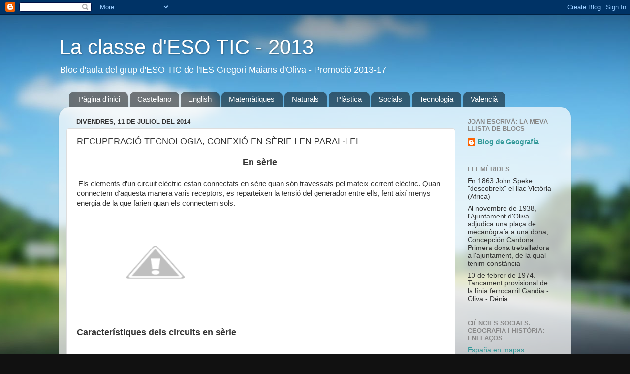

--- FILE ---
content_type: text/html; charset=UTF-8
request_url: http://blocesotic2013.iesgregorimaians.org/2014/07/recuperacio-tecnologia-conexio-en-serie.html
body_size: 16467
content:
<!DOCTYPE html>
<html class='v2' dir='ltr' xmlns='http://www.w3.org/1999/xhtml' xmlns:b='http://www.google.com/2005/gml/b' xmlns:data='http://www.google.com/2005/gml/data' xmlns:expr='http://www.google.com/2005/gml/expr'>
<head>
<link href='https://www.blogger.com/static/v1/widgets/335934321-css_bundle_v2.css' rel='stylesheet' type='text/css'/>
<meta content='width=1100' name='viewport'/>
<meta content='text/html; charset=UTF-8' http-equiv='Content-Type'/>
<meta content='blogger' name='generator'/>
<link href='http://blocesotic2013.iesgregorimaians.org/favicon.ico' rel='icon' type='image/x-icon'/>
<link href='http://blocesotic2013.iesgregorimaians.org/2014/07/recuperacio-tecnologia-conexio-en-serie.html' rel='canonical'/>
<link rel="alternate" type="application/atom+xml" title="La classe d&#39;ESO TIC - 2013 - Atom" href="http://blocesotic2013.iesgregorimaians.org/feeds/posts/default" />
<link rel="alternate" type="application/rss+xml" title="La classe d&#39;ESO TIC - 2013 - RSS" href="http://blocesotic2013.iesgregorimaians.org/feeds/posts/default?alt=rss" />
<link rel="service.post" type="application/atom+xml" title="La classe d&#39;ESO TIC - 2013 - Atom" href="https://www.blogger.com/feeds/4936762150256922953/posts/default" />

<link rel="alternate" type="application/atom+xml" title="La classe d&#39;ESO TIC - 2013 - Atom" href="http://blocesotic2013.iesgregorimaians.org/feeds/6416505755143821782/comments/default" />
<!--Can't find substitution for tag [blog.ieCssRetrofitLinks]-->
<link href='http://2.bp.blogspot.com/-l1FV4aGDl70/U7-ufnZBYHI/AAAAAAAAAEU/qJ_Mc9CTdKo/s1600/serie.png' rel='image_src'/>
<meta content='http://blocesotic2013.iesgregorimaians.org/2014/07/recuperacio-tecnologia-conexio-en-serie.html' property='og:url'/>
<meta content='RECUPERACIÓ TECNOLOGIA, CONEXIÓ EN SÈRIE I EN PARAL·LEL' property='og:title'/>
<meta content=' En sèrie       Els elements d&#39;un circuit elèctric estan connectats en sèrie quan són travessats pel mateix corrent elèctric. Quan connectem...' property='og:description'/>
<meta content='http://2.bp.blogspot.com/-l1FV4aGDl70/U7-ufnZBYHI/AAAAAAAAAEU/qJ_Mc9CTdKo/w1200-h630-p-k-no-nu/serie.png' property='og:image'/>
<title>La classe d'ESO TIC - 2013: RECUPERACIÓ TECNOLOGIA, CONEXIÓ EN SÈRIE I EN PARAL&#183;LEL</title>
<style id='page-skin-1' type='text/css'><!--
/*-----------------------------------------------
Blogger Template Style
Name:     Picture Window
Designer: Blogger
URL:      www.blogger.com
----------------------------------------------- */
/* Content
----------------------------------------------- */
body {
font: normal normal 15px Arial, Tahoma, Helvetica, FreeSans, sans-serif;
color: #333333;
background: #111111 url(//themes.googleusercontent.com/image?id=1OACCYOE0-eoTRTfsBuX1NMN9nz599ufI1Jh0CggPFA_sK80AGkIr8pLtYRpNUKPmwtEa) repeat-x fixed top center;
}
html body .region-inner {
min-width: 0;
max-width: 100%;
width: auto;
}
.content-outer {
font-size: 90%;
}
a:link {
text-decoration:none;
color: #339999;
}
a:visited {
text-decoration:none;
color: #66cccc;
}
a:hover {
text-decoration:underline;
color: #32ffed;
}
.content-outer {
background: transparent none repeat scroll top left;
-moz-border-radius: 0;
-webkit-border-radius: 0;
-goog-ms-border-radius: 0;
border-radius: 0;
-moz-box-shadow: 0 0 0 rgba(0, 0, 0, .15);
-webkit-box-shadow: 0 0 0 rgba(0, 0, 0, .15);
-goog-ms-box-shadow: 0 0 0 rgba(0, 0, 0, .15);
box-shadow: 0 0 0 rgba(0, 0, 0, .15);
margin: 20px auto;
}
.content-inner {
padding: 0;
}
/* Header
----------------------------------------------- */
.header-outer {
background: transparent none repeat-x scroll top left;
_background-image: none;
color: #ffffff;
-moz-border-radius: 0;
-webkit-border-radius: 0;
-goog-ms-border-radius: 0;
border-radius: 0;
}
.Header img, .Header #header-inner {
-moz-border-radius: 0;
-webkit-border-radius: 0;
-goog-ms-border-radius: 0;
border-radius: 0;
}
.header-inner .Header .titlewrapper,
.header-inner .Header .descriptionwrapper {
padding-left: 0;
padding-right: 0;
}
.Header h1 {
font: normal normal 42px Impact, sans-serif;
text-shadow: 1px 1px 3px rgba(0, 0, 0, 0.3);
}
.Header h1 a {
color: #ffffff;
}
.Header .description {
font-size: 130%;
}
/* Tabs
----------------------------------------------- */
.tabs-inner {
margin: .5em 20px 0;
padding: 0;
}
.tabs-inner .section {
margin: 0;
}
.tabs-inner .widget ul {
padding: 0;
background: transparent none repeat scroll bottom;
-moz-border-radius: 0;
-webkit-border-radius: 0;
-goog-ms-border-radius: 0;
border-radius: 0;
}
.tabs-inner .widget li {
border: none;
}
.tabs-inner .widget li a {
display: inline-block;
padding: .5em 1em;
margin-right: .25em;
color: #ffffff;
font: normal normal 15px Arial, Tahoma, Helvetica, FreeSans, sans-serif;
-moz-border-radius: 10px 10px 0 0;
-webkit-border-top-left-radius: 10px;
-webkit-border-top-right-radius: 10px;
-goog-ms-border-radius: 10px 10px 0 0;
border-radius: 10px 10px 0 0;
background: transparent url(//www.blogblog.com/1kt/transparent/black50.png) repeat scroll top left;
border-right: 1px solid transparent;
}
.tabs-inner .widget li:first-child a {
padding-left: 1.25em;
-moz-border-radius-topleft: 10px;
-moz-border-radius-bottomleft: 0;
-webkit-border-top-left-radius: 10px;
-webkit-border-bottom-left-radius: 0;
-goog-ms-border-top-left-radius: 10px;
-goog-ms-border-bottom-left-radius: 0;
border-top-left-radius: 10px;
border-bottom-left-radius: 0;
}
.tabs-inner .widget li.selected a,
.tabs-inner .widget li a:hover {
position: relative;
z-index: 1;
background: transparent url(//www.blogblog.com/1kt/transparent/white80.png) repeat scroll bottom;
color: #339999;
-moz-box-shadow: 0 0 3px rgba(0, 0, 0, .15);
-webkit-box-shadow: 0 0 3px rgba(0, 0, 0, .15);
-goog-ms-box-shadow: 0 0 3px rgba(0, 0, 0, .15);
box-shadow: 0 0 3px rgba(0, 0, 0, .15);
}
/* Headings
----------------------------------------------- */
h2 {
font: bold normal 13px Arial, Tahoma, Helvetica, FreeSans, sans-serif;
text-transform: uppercase;
color: #888888;
margin: .5em 0;
}
/* Main
----------------------------------------------- */
.main-outer {
background: transparent url(//www.blogblog.com/1kt/transparent/white80.png) repeat scroll top left;
-moz-border-radius: 20px 20px 0 0;
-webkit-border-top-left-radius: 20px;
-webkit-border-top-right-radius: 20px;
-webkit-border-bottom-left-radius: 0;
-webkit-border-bottom-right-radius: 0;
-goog-ms-border-radius: 20px 20px 0 0;
border-radius: 20px 20px 0 0;
-moz-box-shadow: 0 1px 3px rgba(0, 0, 0, .15);
-webkit-box-shadow: 0 1px 3px rgba(0, 0, 0, .15);
-goog-ms-box-shadow: 0 1px 3px rgba(0, 0, 0, .15);
box-shadow: 0 1px 3px rgba(0, 0, 0, .15);
}
.main-inner {
padding: 15px 20px 20px;
}
.main-inner .column-center-inner {
padding: 0 0;
}
.main-inner .column-left-inner {
padding-left: 0;
}
.main-inner .column-right-inner {
padding-right: 0;
}
/* Posts
----------------------------------------------- */
h3.post-title {
margin: 0;
font: normal normal 18px Arial, Tahoma, Helvetica, FreeSans, sans-serif;
}
.comments h4 {
margin: 1em 0 0;
font: normal normal 18px Arial, Tahoma, Helvetica, FreeSans, sans-serif;
}
.date-header span {
color: #333333;
}
.post-outer {
background-color: #ffffff;
border: solid 1px #dddddd;
-moz-border-radius: 5px;
-webkit-border-radius: 5px;
border-radius: 5px;
-goog-ms-border-radius: 5px;
padding: 15px 20px;
margin: 0 -20px 20px;
}
.post-body {
line-height: 1.4;
font-size: 110%;
position: relative;
}
.post-header {
margin: 0 0 1.5em;
color: #999999;
line-height: 1.6;
}
.post-footer {
margin: .5em 0 0;
color: #999999;
line-height: 1.6;
}
#blog-pager {
font-size: 140%
}
#comments .comment-author {
padding-top: 1.5em;
border-top: dashed 1px #ccc;
border-top: dashed 1px rgba(128, 128, 128, .5);
background-position: 0 1.5em;
}
#comments .comment-author:first-child {
padding-top: 0;
border-top: none;
}
.avatar-image-container {
margin: .2em 0 0;
}
/* Comments
----------------------------------------------- */
.comments .comments-content .icon.blog-author {
background-repeat: no-repeat;
background-image: url([data-uri]);
}
.comments .comments-content .loadmore a {
border-top: 1px solid #32ffed;
border-bottom: 1px solid #32ffed;
}
.comments .continue {
border-top: 2px solid #32ffed;
}
/* Widgets
----------------------------------------------- */
.widget ul, .widget #ArchiveList ul.flat {
padding: 0;
list-style: none;
}
.widget ul li, .widget #ArchiveList ul.flat li {
border-top: dashed 1px #ccc;
border-top: dashed 1px rgba(128, 128, 128, .5);
}
.widget ul li:first-child, .widget #ArchiveList ul.flat li:first-child {
border-top: none;
}
.widget .post-body ul {
list-style: disc;
}
.widget .post-body ul li {
border: none;
}
/* Footer
----------------------------------------------- */
.footer-outer {
color:#cccccc;
background: transparent url(//www.blogblog.com/1kt/transparent/black50.png) repeat scroll top left;
-moz-border-radius: 0 0 20px 20px;
-webkit-border-top-left-radius: 0;
-webkit-border-top-right-radius: 0;
-webkit-border-bottom-left-radius: 20px;
-webkit-border-bottom-right-radius: 20px;
-goog-ms-border-radius: 0 0 20px 20px;
border-radius: 0 0 20px 20px;
-moz-box-shadow: 0 1px 3px rgba(0, 0, 0, .15);
-webkit-box-shadow: 0 1px 3px rgba(0, 0, 0, .15);
-goog-ms-box-shadow: 0 1px 3px rgba(0, 0, 0, .15);
box-shadow: 0 1px 3px rgba(0, 0, 0, .15);
}
.footer-inner {
padding: 10px 20px 20px;
}
.footer-outer a {
color: #98eee5;
}
.footer-outer a:visited {
color: #77e5ee;
}
.footer-outer a:hover {
color: #32ffed;
}
.footer-outer .widget h2 {
color: #aaaaaa;
}
/* Mobile
----------------------------------------------- */
html body.mobile {
height: auto;
}
html body.mobile {
min-height: 480px;
background-size: 100% auto;
}
.mobile .body-fauxcolumn-outer {
background: transparent none repeat scroll top left;
}
html .mobile .mobile-date-outer, html .mobile .blog-pager {
border-bottom: none;
background: transparent url(//www.blogblog.com/1kt/transparent/white80.png) repeat scroll top left;
margin-bottom: 10px;
}
.mobile .date-outer {
background: transparent url(//www.blogblog.com/1kt/transparent/white80.png) repeat scroll top left;
}
.mobile .header-outer, .mobile .main-outer,
.mobile .post-outer, .mobile .footer-outer {
-moz-border-radius: 0;
-webkit-border-radius: 0;
-goog-ms-border-radius: 0;
border-radius: 0;
}
.mobile .content-outer,
.mobile .main-outer,
.mobile .post-outer {
background: inherit;
border: none;
}
.mobile .content-outer {
font-size: 100%;
}
.mobile-link-button {
background-color: #339999;
}
.mobile-link-button a:link, .mobile-link-button a:visited {
color: #ffffff;
}
.mobile-index-contents {
color: #333333;
}
.mobile .tabs-inner .PageList .widget-content {
background: transparent url(//www.blogblog.com/1kt/transparent/white80.png) repeat scroll bottom;
color: #339999;
}
.mobile .tabs-inner .PageList .widget-content .pagelist-arrow {
border-left: 1px solid transparent;
}

--></style>
<style id='template-skin-1' type='text/css'><!--
body {
min-width: 1040px;
}
.content-outer, .content-fauxcolumn-outer, .region-inner {
min-width: 1040px;
max-width: 1040px;
_width: 1040px;
}
.main-inner .columns {
padding-left: 0;
padding-right: 220px;
}
.main-inner .fauxcolumn-center-outer {
left: 0;
right: 220px;
/* IE6 does not respect left and right together */
_width: expression(this.parentNode.offsetWidth -
parseInt("0") -
parseInt("220px") + 'px');
}
.main-inner .fauxcolumn-left-outer {
width: 0;
}
.main-inner .fauxcolumn-right-outer {
width: 220px;
}
.main-inner .column-left-outer {
width: 0;
right: 100%;
margin-left: -0;
}
.main-inner .column-right-outer {
width: 220px;
margin-right: -220px;
}
#layout {
min-width: 0;
}
#layout .content-outer {
min-width: 0;
width: 800px;
}
#layout .region-inner {
min-width: 0;
width: auto;
}
--></style>
<link href='https://www.blogger.com/dyn-css/authorization.css?targetBlogID=4936762150256922953&amp;zx=a24c4dbd-5839-4d7b-8e9f-00fee57ba05d' media='none' onload='if(media!=&#39;all&#39;)media=&#39;all&#39;' rel='stylesheet'/><noscript><link href='https://www.blogger.com/dyn-css/authorization.css?targetBlogID=4936762150256922953&amp;zx=a24c4dbd-5839-4d7b-8e9f-00fee57ba05d' rel='stylesheet'/></noscript>
<meta name='google-adsense-platform-account' content='ca-host-pub-1556223355139109'/>
<meta name='google-adsense-platform-domain' content='blogspot.com'/>

</head>
<body class='loading variant-open'>
<div class='navbar section' id='navbar'><div class='widget Navbar' data-version='1' id='Navbar1'><script type="text/javascript">
    function setAttributeOnload(object, attribute, val) {
      if(window.addEventListener) {
        window.addEventListener('load',
          function(){ object[attribute] = val; }, false);
      } else {
        window.attachEvent('onload', function(){ object[attribute] = val; });
      }
    }
  </script>
<div id="navbar-iframe-container"></div>
<script type="text/javascript" src="https://apis.google.com/js/platform.js"></script>
<script type="text/javascript">
      gapi.load("gapi.iframes:gapi.iframes.style.bubble", function() {
        if (gapi.iframes && gapi.iframes.getContext) {
          gapi.iframes.getContext().openChild({
              url: 'https://www.blogger.com/navbar/4936762150256922953?po\x3d6416505755143821782\x26origin\x3dhttp://blocesotic2013.iesgregorimaians.org',
              where: document.getElementById("navbar-iframe-container"),
              id: "navbar-iframe"
          });
        }
      });
    </script><script type="text/javascript">
(function() {
var script = document.createElement('script');
script.type = 'text/javascript';
script.src = '//pagead2.googlesyndication.com/pagead/js/google_top_exp.js';
var head = document.getElementsByTagName('head')[0];
if (head) {
head.appendChild(script);
}})();
</script>
</div></div>
<div class='body-fauxcolumns'>
<div class='fauxcolumn-outer body-fauxcolumn-outer'>
<div class='cap-top'>
<div class='cap-left'></div>
<div class='cap-right'></div>
</div>
<div class='fauxborder-left'>
<div class='fauxborder-right'></div>
<div class='fauxcolumn-inner'>
</div>
</div>
<div class='cap-bottom'>
<div class='cap-left'></div>
<div class='cap-right'></div>
</div>
</div>
</div>
<div class='content'>
<div class='content-fauxcolumns'>
<div class='fauxcolumn-outer content-fauxcolumn-outer'>
<div class='cap-top'>
<div class='cap-left'></div>
<div class='cap-right'></div>
</div>
<div class='fauxborder-left'>
<div class='fauxborder-right'></div>
<div class='fauxcolumn-inner'>
</div>
</div>
<div class='cap-bottom'>
<div class='cap-left'></div>
<div class='cap-right'></div>
</div>
</div>
</div>
<div class='content-outer'>
<div class='content-cap-top cap-top'>
<div class='cap-left'></div>
<div class='cap-right'></div>
</div>
<div class='fauxborder-left content-fauxborder-left'>
<div class='fauxborder-right content-fauxborder-right'></div>
<div class='content-inner'>
<header>
<div class='header-outer'>
<div class='header-cap-top cap-top'>
<div class='cap-left'></div>
<div class='cap-right'></div>
</div>
<div class='fauxborder-left header-fauxborder-left'>
<div class='fauxborder-right header-fauxborder-right'></div>
<div class='region-inner header-inner'>
<div class='header section' id='header'><div class='widget Header' data-version='1' id='Header1'>
<div id='header-inner'>
<div class='titlewrapper'>
<h1 class='title'>
<a href='http://blocesotic2013.iesgregorimaians.org/'>
La classe d'ESO TIC - 2013
</a>
</h1>
</div>
<div class='descriptionwrapper'>
<p class='description'><span>Bloc d'aula del grup d'ESO TIC de l'IES Gregori Maians d'Oliva - Promoció 2013-17</span></p>
</div>
</div>
</div></div>
</div>
</div>
<div class='header-cap-bottom cap-bottom'>
<div class='cap-left'></div>
<div class='cap-right'></div>
</div>
</div>
</header>
<div class='tabs-outer'>
<div class='tabs-cap-top cap-top'>
<div class='cap-left'></div>
<div class='cap-right'></div>
</div>
<div class='fauxborder-left tabs-fauxborder-left'>
<div class='fauxborder-right tabs-fauxborder-right'></div>
<div class='region-inner tabs-inner'>
<div class='tabs section' id='crosscol'><div class='widget PageList' data-version='1' id='PageList1'>
<h2>Pàgines</h2>
<div class='widget-content'>
<ul>
<li>
<a href='http://blocesotic2013.iesgregorimaians.org/'>Pàgina d'inici</a>
</li>
<li>
<a href='http://esomaians.blogspot.com/search/label/Castellano'>Castellano</a>
</li>
<li>
<a href='http://esomaians.blogspot.com/search/label/English'>English</a>
</li>
<li>
<a href='http://esomaians.blogspot.com/search/label/Matem%C3%A0tiques'>Matemàtiques</a>
</li>
<li>
<a href='http://esomaians.blogspot.com/search/label/Naturals'>Naturals</a>
</li>
<li>
<a href='http://esomaians.blogspot.com/search/label/Plàstica'>Plàstica</a>
</li>
<li>
<a href='http://esomaians.blogspot.com/search/label/Socials'>Socials</a>
</li>
<li>
<a href='http://esomaians.blogspot.com/search/label/Tecnologia'>Tecnologia</a>
</li>
<li>
<a href='http://esomaians.blogspot.com/search/label/Valencià'>Valencià</a>
</li>
</ul>
<div class='clear'></div>
</div>
</div></div>
<div class='tabs no-items section' id='crosscol-overflow'></div>
</div>
</div>
<div class='tabs-cap-bottom cap-bottom'>
<div class='cap-left'></div>
<div class='cap-right'></div>
</div>
</div>
<div class='main-outer'>
<div class='main-cap-top cap-top'>
<div class='cap-left'></div>
<div class='cap-right'></div>
</div>
<div class='fauxborder-left main-fauxborder-left'>
<div class='fauxborder-right main-fauxborder-right'></div>
<div class='region-inner main-inner'>
<div class='columns fauxcolumns'>
<div class='fauxcolumn-outer fauxcolumn-center-outer'>
<div class='cap-top'>
<div class='cap-left'></div>
<div class='cap-right'></div>
</div>
<div class='fauxborder-left'>
<div class='fauxborder-right'></div>
<div class='fauxcolumn-inner'>
</div>
</div>
<div class='cap-bottom'>
<div class='cap-left'></div>
<div class='cap-right'></div>
</div>
</div>
<div class='fauxcolumn-outer fauxcolumn-left-outer'>
<div class='cap-top'>
<div class='cap-left'></div>
<div class='cap-right'></div>
</div>
<div class='fauxborder-left'>
<div class='fauxborder-right'></div>
<div class='fauxcolumn-inner'>
</div>
</div>
<div class='cap-bottom'>
<div class='cap-left'></div>
<div class='cap-right'></div>
</div>
</div>
<div class='fauxcolumn-outer fauxcolumn-right-outer'>
<div class='cap-top'>
<div class='cap-left'></div>
<div class='cap-right'></div>
</div>
<div class='fauxborder-left'>
<div class='fauxborder-right'></div>
<div class='fauxcolumn-inner'>
</div>
</div>
<div class='cap-bottom'>
<div class='cap-left'></div>
<div class='cap-right'></div>
</div>
</div>
<!-- corrects IE6 width calculation -->
<div class='columns-inner'>
<div class='column-center-outer'>
<div class='column-center-inner'>
<div class='main section' id='main'><div class='widget Blog' data-version='1' id='Blog1'>
<div class='blog-posts hfeed'>

          <div class="date-outer">
        
<h2 class='date-header'><span>divendres, 11 de juliol del 2014</span></h2>

          <div class="date-posts">
        
<div class='post-outer'>
<div class='post hentry' itemprop='blogPost' itemscope='itemscope' itemtype='http://schema.org/BlogPosting'>
<meta content='http://2.bp.blogspot.com/-l1FV4aGDl70/U7-ufnZBYHI/AAAAAAAAAEU/qJ_Mc9CTdKo/s1600/serie.png' itemprop='image_url'/>
<meta content='4936762150256922953' itemprop='blogId'/>
<meta content='6416505755143821782' itemprop='postId'/>
<a name='6416505755143821782'></a>
<h3 class='post-title entry-title' itemprop='name'>
RECUPERACIÓ TECNOLOGIA, CONEXIÓ EN SÈRIE I EN PARAL&#183;LEL
</h3>
<div class='post-header'>
<div class='post-header-line-1'></div>
</div>
<div class='post-body entry-content' id='post-body-6416505755143821782' itemprop='description articleBody'>
<div style="text-align: center;">
<b><span style="font-size: large;">En sèrie</span></b>&nbsp;</div>
<br />
<span style="font-size: x-small;">&nbsp;</span><span style="font-family: Helvetica Neue, Arial, Helvetica, sans-serif;">Els elements d'un circuit elèctric estan connectats en sèrie quan són travessats pel mateix corrent elèctric. Quan connectem d'aquesta manera varis receptors, es reparteixen la tensió del generador entre ells, fent així menys energia de la que farien quan els connectem sols.</span><br />
<br />
<div class="separator" style="clear: both; text-align: center;">
<a href="http://2.bp.blogspot.com/-l1FV4aGDl70/U7-ufnZBYHI/AAAAAAAAAEU/qJ_Mc9CTdKo/s1600/serie.png" imageanchor="1" style="clear: left; float: left; margin-bottom: 1em; margin-right: 1em;"><img border="0" height="179" src="http://2.bp.blogspot.com/-l1FV4aGDl70/U7-ufnZBYHI/AAAAAAAAAEU/qJ_Mc9CTdKo/s1600/serie.png" width="320" /></a></div>
<b><br /></b>
<b><br /></b>
<b><br /></b>
<b><br /></b>
<b><br /></b>
<b><br /></b>
<b><br /></b>
<b><br /></b>
<b><br /></b>
<b><br /></b>
<b><br /></b>
<b><span style="font-size: large;">Característiques dels circuits en sèrie</span></b><br />
<b><br /></b>
<br />
<div style="background-color: white; font-family: Arial, Verdana, Helvetica, sans-serif; line-height: 18px;">
<b>Als receptors connectats en sèrie:</b></div>
<div style="background-color: white; font-family: Arial, Verdana, Helvetica, sans-serif; line-height: 18px;">
<br /></div>
<div style="background-color: white; font-family: Arial, Verdana, Helvetica, sans-serif; line-height: 18px;">
Són travessats pel mateix corrent elèctric</div>
<div style="background-color: white; font-family: Arial, Verdana, Helvetica, sans-serif; line-height: 18px;">
<br /></div>
<div style="background-color: white; font-family: Arial, Verdana, Helvetica, sans-serif; line-height: 18px;">
Es reparteixen la tensió del generador. La suma de les tensions a cada receptor és igual a la del generador.</div>
<div style="background-color: white; font-family: Arial, Verdana, Helvetica, sans-serif; line-height: 18px;">
<br /></div>
<div style="background-color: white; font-family: Arial, Verdana, Helvetica, sans-serif; line-height: 18px;">
Per tant, produeixen menys energia (si són bombetes, fan menys llum).</div>
<div style="background-color: white; font-family: Arial, Verdana, Helvetica, sans-serif; line-height: 18px;">
<br /></div>
<div style="background-color: white; font-family: Arial, Verdana, Helvetica, sans-serif; line-height: 18px;">
Si un receptor falla, el circuit queda obert i deixen de funcionar els altres receptors.</div>
<div style="background-color: white; font-family: Arial, Verdana, Helvetica, sans-serif; font-size: 12px; line-height: 18px;">
<br /></div>
<div style="background-color: white; line-height: 18px;">
<b><span style="font-family: Georgia, Times New Roman, serif; font-size: large;">Alguns avantatges i inconvenients:</span></b></div>
<div style="background-color: white; line-height: 18px;">
<b><span style="font-family: Georgia, Times New Roman, serif;"><br /></span></b></div>
<div style="background-color: white; line-height: 18px;">
<b><span style="font-family: Arial, Helvetica, sans-serif;">Avantatges:</span></b></div>
<div style="background-color: white; line-height: 18px;">
<b><span style="font-family: Arial, Helvetica, sans-serif;"><br /></span></b></div>
<div style="background-color: white; line-height: 18px;">
<span style="font-family: Arial, Helvetica, sans-serif;">Un avantatge es que la bateria es gasta mes poc a poc.</span></div>
<div style="background-color: white; line-height: 18px;">
<span style="font-family: Arial, Helvetica, sans-serif;">Un altre avantatge es que no fan massa llum.</span></div>
<div style="background-color: white; line-height: 18px;">
<span style="font-family: Arial, Helvetica, sans-serif;">Un altre avantatge es que es mes fàcil de conectar.</span></div>
<div style="background-color: white; line-height: 18px;">
<span style="font-family: Arial, Helvetica, sans-serif;"><br /></span></div>
<div style="background-color: white; line-height: 18px;">
<span style="font-family: Arial, Helvetica, sans-serif;"><b>Inconvenients:</b></span></div>
<div style="background-color: white; line-height: 18px;">
<span style="font-family: Arial, Helvetica, sans-serif;"><b><br /></b></span></div>
<div style="background-color: white; line-height: 18px;">
<span style="font-family: Arial, Helvetica, sans-serif;">Un inconvenient es que si es fon una bombeta l'altra també deixa de funcionar.</span></div>
<div style="background-color: white; line-height: 18px;">
<span style="font-family: Arial, Helvetica, sans-serif;">Un altre inconvenient que també pot ser avantatge es que també fa poca llum</span></div>
<div style="background-color: white; line-height: 18px;">
<span style="font-family: Arial, Helvetica, sans-serif;">Un altre inconvenient es que no el solem usar molt freqüent-ment</span></div>
<div style="background-color: white; line-height: 18px;">
<br /></div>
<div style="background-color: white; line-height: 18px;">
<span style="font-family: Arial, Helvetica, sans-serif; font-size: x-small;"><br /></span></div>
<div style="background-color: white; line-height: 18px; text-align: center;">
<b><span style="font-family: Georgia, Times New Roman, serif; font-size: large;">En paral&#183;lel</span></b></div>
<div style="background-color: white; line-height: 18px; text-align: center;">
<b><span style="font-family: Georgia, Times New Roman, serif;"><br /></span></b></div>
<div style="background-color: white; line-height: 18px; text-align: left;">
<span style="font-family: Arial, Verdana, Helvetica, sans-serif; line-height: 19.5px;">Els elements d'un circuit elèctric estan connectats en paral&#183;lel quan reben la mateixa tensió. Quan connectem d'aquesta manera varis receptors, el corrent elèctric va repartint-se entre ells però el generador haurà de subministrar-ne tant com calga per abastir als receptors, per tant, com estan connectats a la mateixa tensió i per ells circula la mateixa corrent que si estigueren sols, cada receptor genera la mateixa energia que si estiguera sol.</span></div>
<div class="separator" style="clear: both; text-align: center;">
<a href="http://1.bp.blogspot.com/-LYC6h7kjUt0/U7-urIqXdGI/AAAAAAAAAEc/9auEw3o7I3s/s1600/en+paral%C2%B7lel.png" imageanchor="1" style="clear: left; float: left; margin-bottom: 1em; margin-right: 1em;"><img border="0" height="179" src="http://1.bp.blogspot.com/-LYC6h7kjUt0/U7-urIqXdGI/AAAAAAAAAEc/9auEw3o7I3s/s1600/en+paral%C2%B7lel.png" width="320" /></a></div>
<div style="background-color: white; line-height: 18px; text-align: left;">
<b><br /></b></div>
<div style="background-color: white; line-height: 18px; text-align: center;">
<b><br /></b></div>
<div style="background-color: white; line-height: 18px; text-align: left;">
<b style="line-height: normal;"><br /></b></div>
<div style="background-color: white; line-height: 18px; text-align: left;">
<b style="line-height: normal;"><br /></b></div>
<div style="background-color: white; line-height: 18px; text-align: left;">
<b style="line-height: normal;"><br /></b></div>
<div style="background-color: white; line-height: 18px; text-align: left;">
<b style="line-height: normal;"><br /></b></div>
<div style="background-color: white; line-height: 18px; text-align: left;">
<b style="line-height: normal;"><br /></b></div>
<div style="background-color: white; line-height: 18px; text-align: left;">
<b style="line-height: normal;"><br /></b></div>
<div style="background-color: white; line-height: 18px; text-align: left;">
<b style="line-height: normal;"><br /></b></div>
<div style="background-color: white; line-height: 18px; text-align: left;">
<b style="line-height: normal;"><br /></b></div>
<div style="background-color: white; line-height: 18px; text-align: left;">
<b style="line-height: normal;"><br /></b></div>
<div style="background-color: white; line-height: 18px; text-align: left;">
<span style="font-size: large;"><b style="line-height: normal;">Característiques dels circuits en&nbsp;</b><b style="background-color: transparent; text-align: center;"><span style="font-family: Georgia, Times New Roman, serif;">paral&#183;lel</span></b></span></div>
<div style="background-color: white; line-height: 18px; text-align: left;">
<b style="background-color: transparent; text-align: center;"><span style="font-family: Georgia, Times New Roman, serif;"><br /></span></b></div>
<div style="background-color: white; font-family: Arial, Verdana, Helvetica, sans-serif; line-height: 18px;">
<b>Als receptors connectats en paral&#183;lel:</b></div>
<div style="background-color: white; font-family: Arial, Verdana, Helvetica, sans-serif; line-height: 18px;">
<br /></div>
<div style="background-color: white; font-family: Arial, Verdana, Helvetica, sans-serif; line-height: 18px;">
Reben tots la mateixa tensió.</div>
<div style="background-color: white; font-family: Arial, Verdana, Helvetica, sans-serif; line-height: 18px;">
<br /></div>
<div style="background-color: white; font-family: Arial, Verdana, Helvetica, sans-serif; line-height: 18px;">
El generador ha de subministrar prou corrent per tots, aquest corrent que ix del generador va desviant-se per parts als diferents receptors. La suma dels corrents per cada receptor és igual a la corrent total subministrada pel generador.</div>
<div style="background-color: white; font-family: Arial, Verdana, Helvetica, sans-serif; line-height: 18px;">
<br /></div>
<div style="background-color: white; font-family: Arial, Verdana, Helvetica, sans-serif; line-height: 18px;">
Per tant, produeixen igual energia (si són bombetes, fan la mateixa llum).</div>
<div style="background-color: white; font-family: Arial, Verdana, Helvetica, sans-serif; line-height: 18px;">
<br /></div>
<div style="background-color: white; font-family: Arial, Verdana, Helvetica, sans-serif; line-height: 18px;">
Si un receptor falla, la resta del circuit no es veu afectada i els altres receptors continuen funcionant amb normalitat.</div>
<div style="background-color: white; font-family: Arial, Verdana, Helvetica, sans-serif; line-height: 18px;">
<br /></div>
<div style="background-color: white; font-family: Arial, Verdana, Helvetica, sans-serif; line-height: 18px;">
<b style="font-family: 'Times New Roman';"><span style="font-family: Georgia, Times New Roman, serif; font-size: large;">Alguns avantatges i inconvenients:</span></b></div>
<div style="background-color: white; font-family: Arial, Verdana, Helvetica, sans-serif; font-size: 12px; line-height: 18px;">
<b style="font-family: 'Times New Roman'; font-size: medium;"><span style="font-family: Georgia, Times New Roman, serif;"><br /></span></b></div>
<div style="background-color: white; line-height: 18px;">
<b><span style="font-family: Arial, Helvetica, sans-serif;">Avantatges:</span></b></div>
<div style="background-color: white; line-height: 18px;">
<b><span style="font-family: Arial, Helvetica, sans-serif;"><br /></span></b></div>
<div style="background-color: white; line-height: 18px;">
<span style="font-family: Arial, Helvetica, sans-serif;">Un avantatge es que fa molta llum.</span></div>
<div style="background-color: white; line-height: 18px;">
<span style="font-family: Arial, Helvetica, sans-serif;">Un altre avantatge es que si una bombeta es fon, el circuit segueix funcionant.</span></div>
<div style="background-color: white; line-height: 18px;">
<span style="font-family: Arial, Helvetica, sans-serif;">Un altre avantatge es que les dos bombetes fan la mateixa llum.</span></div>
<div style="background-color: white; line-height: 18px;">
<span style="font-family: Arial, Helvetica, sans-serif;"><br /></span></div>
<div style="background-color: white; line-height: 18px;">
<b style="font-family: Arial, Helvetica, sans-serif;">Inconvenients:</b></div>
<div style="background-color: white; line-height: 18px;">
<b style="font-family: Arial, Helvetica, sans-serif;"><br /></b></div>
<div style="background-color: white; line-height: 18px;">
<span style="font-family: Arial, Helvetica, sans-serif;">Un inconvenient que al mateix temps es un avantatge es que fan molta llum.</span></div>
<div style="background-color: white; line-height: 18px;">
<span style="font-family: Arial, Helvetica, sans-serif;">Un altre inconvenient es que gasten la pila prou ràpid.</span></div>
<div style="background-color: white; line-height: 18px;">
<span style="font-family: Arial, Helvetica, sans-serif;">Un altre inconvenient es que has de cambiar la pila cada poc temps</span></div>
<div style="background-color: white; line-height: 18px;">
<span style="font-family: Arial, Helvetica, sans-serif; font-size: x-small;"><br /></span></div>
<div style="background-color: white; line-height: 18px; text-align: center;">
<b><br /></b></div>
<div style='clear: both;'></div>
</div>
<div class='post-footer'>
<div class='post-footer-line post-footer-line-1'><span class='post-author vcard'>
Publicat per
<span class='fn' itemprop='author' itemscope='itemscope' itemtype='http://schema.org/Person'>
<span itemprop='name'>Anònim</span>
</span>
</span>
<span class='post-timestamp'>
a
<meta content='http://blocesotic2013.iesgregorimaians.org/2014/07/recuperacio-tecnologia-conexio-en-serie.html' itemprop='url'/>
<a class='timestamp-link' href='http://blocesotic2013.iesgregorimaians.org/2014/07/recuperacio-tecnologia-conexio-en-serie.html' rel='bookmark' title='permanent link'><abbr class='published' itemprop='datePublished' title='2014-07-11T11:33:00+02:00'>11:33</abbr></a>
</span>
<span class='post-comment-link'>
</span>
<span class='post-icons'>
<span class='item-control blog-admin pid-888580343'>
<a href='https://www.blogger.com/post-edit.g?blogID=4936762150256922953&postID=6416505755143821782&from=pencil' title='Modificar el missatge'>
<img alt='' class='icon-action' height='18' src='https://resources.blogblog.com/img/icon18_edit_allbkg.gif' width='18'/>
</a>
</span>
</span>
<div class='post-share-buttons goog-inline-block'>
<a class='goog-inline-block share-button sb-email' href='https://www.blogger.com/share-post.g?blogID=4936762150256922953&postID=6416505755143821782&target=email' target='_blank' title='Envia per correu electrònic'><span class='share-button-link-text'>Envia per correu electrònic</span></a><a class='goog-inline-block share-button sb-blog' href='https://www.blogger.com/share-post.g?blogID=4936762150256922953&postID=6416505755143821782&target=blog' onclick='window.open(this.href, "_blank", "height=270,width=475"); return false;' target='_blank' title='BlogThis!'><span class='share-button-link-text'>BlogThis!</span></a><a class='goog-inline-block share-button sb-twitter' href='https://www.blogger.com/share-post.g?blogID=4936762150256922953&postID=6416505755143821782&target=twitter' target='_blank' title='Comparteix a X'><span class='share-button-link-text'>Comparteix a X</span></a><a class='goog-inline-block share-button sb-facebook' href='https://www.blogger.com/share-post.g?blogID=4936762150256922953&postID=6416505755143821782&target=facebook' onclick='window.open(this.href, "_blank", "height=430,width=640"); return false;' target='_blank' title='Comparteix a Facebook'><span class='share-button-link-text'>Comparteix a Facebook</span></a><a class='goog-inline-block share-button sb-pinterest' href='https://www.blogger.com/share-post.g?blogID=4936762150256922953&postID=6416505755143821782&target=pinterest' target='_blank' title='Comparteix a Pinterest'><span class='share-button-link-text'>Comparteix a Pinterest</span></a>
</div>
<span class='post-backlinks post-comment-link'>
</span>
</div>
<div class='post-footer-line post-footer-line-2'><span class='post-labels'>
Etiquetes de comentaris:
<a href='http://blocesotic2013.iesgregorimaians.org/search/label/Maria%20%3BP' rel='tag'>Maria ;P</a>,
<a href='http://blocesotic2013.iesgregorimaians.org/search/label/Recuperaci%C3%B3' rel='tag'>Recuperació</a>,
<a href='http://blocesotic2013.iesgregorimaians.org/search/label/Tecnologia' rel='tag'>Tecnologia</a>
</span>
</div>
<div class='post-footer-line post-footer-line-3'><span class='post-location'>
</span>
</div>
</div>
</div>
<div class='comments' id='comments'>
<a name='comments'></a>
<h4>Cap comentari:</h4>
<div id='Blog1_comments-block-wrapper'>
<dl class='avatar-comment-indent' id='comments-block'>
</dl>
</div>
<p class='comment-footer'>
<div class='comment-form'>
<a name='comment-form'></a>
<h4 id='comment-post-message'>Publica un comentari a l'entrada</h4>
<p>
</p>
<a href='https://www.blogger.com/comment/frame/4936762150256922953?po=6416505755143821782&hl=ca&saa=85391&origin=http://blocesotic2013.iesgregorimaians.org' id='comment-editor-src'></a>
<iframe allowtransparency='true' class='blogger-iframe-colorize blogger-comment-from-post' frameborder='0' height='410px' id='comment-editor' name='comment-editor' src='' width='100%'></iframe>
<script src='https://www.blogger.com/static/v1/jsbin/1345082660-comment_from_post_iframe.js' type='text/javascript'></script>
<script type='text/javascript'>
      BLOG_CMT_createIframe('https://www.blogger.com/rpc_relay.html');
    </script>
</div>
</p>
</div>
</div>

        </div></div>
      
</div>
<div class='blog-pager' id='blog-pager'>
<span id='blog-pager-newer-link'>
<a class='blog-pager-newer-link' href='http://blocesotic2013.iesgregorimaians.org/2014/07/connexio-en-serie-i-parallel.html' id='Blog1_blog-pager-newer-link' title='Entrada més recent'>Entrada més recent</a>
</span>
<span id='blog-pager-older-link'>
<a class='blog-pager-older-link' href='http://blocesotic2013.iesgregorimaians.org/2014/07/connexio-en-serie-i-connexio-en.html' id='Blog1_blog-pager-older-link' title='Entrada més antiga'>Entrada més antiga</a>
</span>
<a class='home-link' href='http://blocesotic2013.iesgregorimaians.org/'>Inici</a>
</div>
<div class='clear'></div>
<div class='post-feeds'>
<div class='feed-links'>
Subscriure's a:
<a class='feed-link' href='http://blocesotic2013.iesgregorimaians.org/feeds/6416505755143821782/comments/default' target='_blank' type='application/atom+xml'>Comentaris del missatge (Atom)</a>
</div>
</div>
</div></div>
</div>
</div>
<div class='column-left-outer'>
<div class='column-left-inner'>
<aside>
</aside>
</div>
</div>
<div class='column-right-outer'>
<div class='column-right-inner'>
<aside>
<div class='sidebar section' id='sidebar-right-1'><div class='widget BlogList' data-version='1' id='BlogList1'>
<h2 class='title'>Joan Escrivá: la meva llista de blocs</h2>
<div class='widget-content'>
<div class='blog-list-container' id='BlogList1_container'>
<ul id='BlogList1_blogs'>
<li style='display: block;'>
<div class='blog-icon'>
<img data-lateloadsrc='https://lh3.googleusercontent.com/blogger_img_proxy/AEn0k_t2gxsHtj2zwuIvVd4Il4hHQSSh6oBwevu6q9HRSkkTk11RcjMG6R83CrvQecBv2ed5r_M_1xK57AtCUzTOOoLj_xAs5KfZn0-YSkMBjYGW9u33ayJtd3mb=s16-w16-h16' height='16' width='16'/>
</div>
<div class='blog-content'>
<div class='blog-title'>
<a href='https://cuadernosdegeografia.blogspot.com/' target='_blank'>
Blog de Geografía</a>
</div>
<div class='item-content'>
</div>
</div>
<div style='clear: both;'></div>
</li>
</ul>
<div class='clear'></div>
</div>
</div>
</div><div class='widget TextList' data-version='1' id='TextList1'>
<h2>EFEMÈRIDES</h2>
<div class='widget-content'>
<ul>
<li>En 1863 John Speke "descobreix" el llac Victòria (Àfrica)</li>
<li>Al novembre de 1938, l'Ajuntament d'Oliva adjudica una plaça de mecanògrafa a una dona, Concepción Cardona. Primera dona treballadora a l'ajuntament, de la qual tenim constància</li>
<li>10 de febrer de 1974. Tancament  provisional de la línia ferrocarril Gandia - Oliva - Dénia</li>
</ul>
<div class='clear'></div>
</div>
</div><div class='widget LinkList' data-version='1' id='LinkList1'>
<h2>CIÈNCIES SOCIALS. GEOGRAFIA I HISTÒRIA: enllaços</h2>
<div class='widget-content'>
<ul>
<li><a href='http://www.ign.es/espmap/index.htm'>España en mapas</a></li>
<li><a href='http://www.gloobal.net/'>ESTADÍSTIQUES MUNDIALS</a></li>
<li><a href='http://www.populationmondiale.com/#sthash.celiPeO7.dpbs'>LA POBLACIÓ MUNDIAL</a></li>
<li><a href='http://www.ine.es'>ESPANYA EN DADES</a></li>
<li><a href='http://www.bancomundial.org/'>COMPLETA BASE DE DADES MUNDIAL (BANC MUNDIAL)</a></li>
</ul>
<div class='clear'></div>
</div>
</div><div class='widget BlogSearch' data-version='1' id='BlogSearch1'>
<h2 class='title'>Cercar en aquest blog</h2>
<div class='widget-content'>
<div id='BlogSearch1_form'>
<form action='http://blocesotic2013.iesgregorimaians.org/search' class='gsc-search-box' target='_top'>
<table cellpadding='0' cellspacing='0' class='gsc-search-box'>
<tbody>
<tr>
<td class='gsc-input'>
<input autocomplete='off' class='gsc-input' name='q' size='10' title='search' type='text' value=''/>
</td>
<td class='gsc-search-button'>
<input class='gsc-search-button' title='search' type='submit' value='Cerca'/>
</td>
</tr>
</tbody>
</table>
</form>
</div>
</div>
<div class='clear'></div>
</div><div class='widget Label' data-version='1' id='Label1'>
<h2>Etiquetes</h2>
<div class='widget-content cloud-label-widget-content'>
<span class='label-size label-size-5'>
<a dir='ltr' href='http://blocesotic2013.iesgregorimaians.org/search/label/Socials'>Socials</a>
<span class='label-count' dir='ltr'>(153)</span>
</span>
<span class='label-size label-size-4'>
<a dir='ltr' href='http://blocesotic2013.iesgregorimaians.org/search/label/Joan%20Escriva'>Joan Escriva</a>
<span class='label-count' dir='ltr'>(80)</span>
</span>
<span class='label-size label-size-4'>
<a dir='ltr' href='http://blocesotic2013.iesgregorimaians.org/search/label/Projectes'>Projectes</a>
<span class='label-count' dir='ltr'>(76)</span>
</span>
<span class='label-size label-size-4'>
<a dir='ltr' href='http://blocesotic2013.iesgregorimaians.org/search/label/Tecnologia'>Tecnologia</a>
<span class='label-count' dir='ltr'>(66)</span>
</span>
<span class='label-size label-size-4'>
<a dir='ltr' href='http://blocesotic2013.iesgregorimaians.org/search/label/geografia'>geografia</a>
<span class='label-count' dir='ltr'>(65)</span>
</span>
<span class='label-size label-size-4'>
<a dir='ltr' href='http://blocesotic2013.iesgregorimaians.org/search/label/Matem%C3%A0tiques'>Matemàtiques</a>
<span class='label-count' dir='ltr'>(38)</span>
</span>
<span class='label-size label-size-4'>
<a dir='ltr' href='http://blocesotic2013.iesgregorimaians.org/search/label/GOD'>GOD</a>
<span class='label-count' dir='ltr'>(34)</span>
</span>
<span class='label-size label-size-4'>
<a dir='ltr' href='http://blocesotic2013.iesgregorimaians.org/search/label/TO'>TO</a>
<span class='label-count' dir='ltr'>(31)</span>
</span>
<span class='label-size label-size-4'>
<a dir='ltr' href='http://blocesotic2013.iesgregorimaians.org/search/label/feudalisme'>feudalisme</a>
<span class='label-count' dir='ltr'>(26)</span>
</span>
<span class='label-size label-size-4'>
<a dir='ltr' href='http://blocesotic2013.iesgregorimaians.org/search/label/Joan%20Salelles'>Joan Salelles</a>
<span class='label-count' dir='ltr'>(25)</span>
</span>
<span class='label-size label-size-4'>
<a dir='ltr' href='http://blocesotic2013.iesgregorimaians.org/search/label/Tema%202'>Tema 2</a>
<span class='label-count' dir='ltr'>(25)</span>
</span>
<span class='label-size label-size-3'>
<a dir='ltr' href='http://blocesotic2013.iesgregorimaians.org/search/label/curs%202014%20-%2015'>curs 2014 - 15</a>
<span class='label-count' dir='ltr'>(18)</span>
</span>
<span class='label-size label-size-3'>
<a dir='ltr' href='http://blocesotic2013.iesgregorimaians.org/search/label/Celia'>Celia</a>
<span class='label-count' dir='ltr'>(16)</span>
</span>
<span class='label-size label-size-3'>
<a dir='ltr' href='http://blocesotic2013.iesgregorimaians.org/search/label/activitat%2043'>activitat 43</a>
<span class='label-count' dir='ltr'>(15)</span>
</span>
<span class='label-size label-size-3'>
<a dir='ltr' href='http://blocesotic2013.iesgregorimaians.org/search/label/Activitats'>Activitats</a>
<span class='label-count' dir='ltr'>(14)</span>
</span>
<span class='label-size label-size-3'>
<a dir='ltr' href='http://blocesotic2013.iesgregorimaians.org/search/label/geografia%20urbana'>geografia urbana</a>
<span class='label-count' dir='ltr'>(14)</span>
</span>
<span class='label-size label-size-3'>
<a dir='ltr' href='http://blocesotic2013.iesgregorimaians.org/search/label/Marta%20Lurbe'>Marta Lurbe</a>
<span class='label-count' dir='ltr'>(12)</span>
</span>
<span class='label-size label-size-3'>
<a dir='ltr' href='http://blocesotic2013.iesgregorimaians.org/search/label/Silvana%20Llopis%20Ortol%C3%A0'>Silvana Llopis Ortolà</a>
<span class='label-count' dir='ltr'>(12)</span>
</span>
<span class='label-size label-size-3'>
<a dir='ltr' href='http://blocesotic2013.iesgregorimaians.org/search/label/090516'>090516</a>
<span class='label-count' dir='ltr'>(11)</span>
</span>
<span class='label-size label-size-3'>
<a dir='ltr' href='http://blocesotic2013.iesgregorimaians.org/search/label/DEURES'>DEURES</a>
<span class='label-count' dir='ltr'>(11)</span>
</span>
<span class='label-size label-size-3'>
<a dir='ltr' href='http://blocesotic2013.iesgregorimaians.org/search/label/Diariclasse'>Diariclasse</a>
<span class='label-count' dir='ltr'>(11)</span>
</span>
<span class='label-size label-size-3'>
<a dir='ltr' href='http://blocesotic2013.iesgregorimaians.org/search/label/polinomis'>polinomis</a>
<span class='label-count' dir='ltr'>(11)</span>
</span>
<span class='label-size label-size-3'>
<a dir='ltr' href='http://blocesotic2013.iesgregorimaians.org/search/label/Juan%20Carlos'>Juan Carlos</a>
<span class='label-count' dir='ltr'>(10)</span>
</span>
<span class='label-size label-size-3'>
<a dir='ltr' href='http://blocesotic2013.iesgregorimaians.org/search/label/N332'>N332</a>
<span class='label-count' dir='ltr'>(10)</span>
</span>
<span class='label-size label-size-3'>
<a dir='ltr' href='http://blocesotic2013.iesgregorimaians.org/search/label/tema%203'>tema 3</a>
<span class='label-count' dir='ltr'>(10)</span>
</span>
<span class='label-size label-size-3'>
<a dir='ltr' href='http://blocesotic2013.iesgregorimaians.org/search/label/100516'>100516</a>
<span class='label-count' dir='ltr'>(9)</span>
</span>
<span class='label-size label-size-3'>
<a dir='ltr' href='http://blocesotic2013.iesgregorimaians.org/search/label/Alicia%20Sobanski%20Sanchis'>Alicia Sobanski Sanchis</a>
<span class='label-count' dir='ltr'>(9)</span>
</span>
<span class='label-size label-size-3'>
<a dir='ltr' href='http://blocesotic2013.iesgregorimaians.org/search/label/Feedly'>Feedly</a>
<span class='label-count' dir='ltr'>(9)</span>
</span>
<span class='label-size label-size-3'>
<a dir='ltr' href='http://blocesotic2013.iesgregorimaians.org/search/label/Hora%20del%20codi'>Hora del codi</a>
<span class='label-count' dir='ltr'>(9)</span>
</span>
<span class='label-size label-size-3'>
<a dir='ltr' href='http://blocesotic2013.iesgregorimaians.org/search/label/alisobanskisa'>alisobanskisa</a>
<span class='label-count' dir='ltr'>(9)</span>
</span>
<span class='label-size label-size-3'>
<a dir='ltr' href='http://blocesotic2013.iesgregorimaians.org/search/label/corbonhai'>corbonhai</a>
<span class='label-count' dir='ltr'>(9)</span>
</span>
<span class='label-size label-size-3'>
<a dir='ltr' href='http://blocesotic2013.iesgregorimaians.org/search/label/gemmartinezbo'>gemmartinezbo</a>
<span class='label-count' dir='ltr'>(9)</span>
</span>
<span class='label-size label-size-3'>
<a dir='ltr' href='http://blocesotic2013.iesgregorimaians.org/search/label/ignpastorma'>ignpastorma</a>
<span class='label-count' dir='ltr'>(9)</span>
</span>
<span class='label-size label-size-3'>
<a dir='ltr' href='http://blocesotic2013.iesgregorimaians.org/search/label/jaumilletvi'>jaumilletvi</a>
<span class='label-count' dir='ltr'>(9)</span>
</span>
<span class='label-size label-size-3'>
<a dir='ltr' href='http://blocesotic2013.iesgregorimaians.org/search/label/silllopisor'>silllopisor</a>
<span class='label-count' dir='ltr'>(9)</span>
</span>
<span class='label-size label-size-3'>
<a dir='ltr' href='http://blocesotic2013.iesgregorimaians.org/search/label/Gabriel'>Gabriel</a>
<span class='label-count' dir='ltr'>(8)</span>
</span>
<span class='label-size label-size-3'>
<a dir='ltr' href='http://blocesotic2013.iesgregorimaians.org/search/label/M%20Merc%C3%A8%20Fuster'>M Mercè Fuster</a>
<span class='label-count' dir='ltr'>(8)</span>
</span>
<span class='label-size label-size-3'>
<a dir='ltr' href='http://blocesotic2013.iesgregorimaians.org/search/label/PCR4'>PCR4</a>
<span class='label-count' dir='ltr'>(8)</span>
</span>
<span class='label-size label-size-3'>
<a dir='ltr' href='http://blocesotic2013.iesgregorimaians.org/search/label/demografia'>demografia</a>
<span class='label-count' dir='ltr'>(8)</span>
</span>
<span class='label-size label-size-3'>
<a dir='ltr' href='http://blocesotic2013.iesgregorimaians.org/search/label/juapastorma'>juapastorma</a>
<span class='label-count' dir='ltr'>(8)</span>
</span>
<span class='label-size label-size-3'>
<a dir='ltr' href='http://blocesotic2013.iesgregorimaians.org/search/label/lectura'>lectura</a>
<span class='label-count' dir='ltr'>(8)</span>
</span>
<span class='label-size label-size-3'>
<a dir='ltr' href='http://blocesotic2013.iesgregorimaians.org/search/label/marlurbeib'>marlurbeib</a>
<span class='label-count' dir='ltr'>(8)</span>
</span>
<span class='label-size label-size-3'>
<a dir='ltr' href='http://blocesotic2013.iesgregorimaians.org/search/label/migcabreraes'>migcabreraes</a>
<span class='label-count' dir='ltr'>(8)</span>
</span>
<span class='label-size label-size-3'>
<a dir='ltr' href='http://blocesotic2013.iesgregorimaians.org/search/label/160516'>160516</a>
<span class='label-count' dir='ltr'>(7)</span>
</span>
<span class='label-size label-size-3'>
<a dir='ltr' href='http://blocesotic2013.iesgregorimaians.org/search/label/200516'>200516</a>
<span class='label-count' dir='ltr'>(7)</span>
</span>
<span class='label-size label-size-3'>
<a dir='ltr' href='http://blocesotic2013.iesgregorimaians.org/search/label/Adrian%20cots'>Adrian cots</a>
<span class='label-count' dir='ltr'>(7)</span>
</span>
<span class='label-size label-size-3'>
<a dir='ltr' href='http://blocesotic2013.iesgregorimaians.org/search/label/Alain%20Saul%20Castro%20Pardo'>Alain Saul Castro Pardo</a>
<span class='label-count' dir='ltr'>(7)</span>
</span>
<span class='label-size label-size-3'>
<a dir='ltr' href='http://blocesotic2013.iesgregorimaians.org/search/label/Dora%20R.'>Dora R.</a>
<span class='label-count' dir='ltr'>(7)</span>
</span>
<span class='label-size label-size-3'>
<a dir='ltr' href='http://blocesotic2013.iesgregorimaians.org/search/label/Franccesc%20Orts'>Franccesc Orts</a>
<span class='label-count' dir='ltr'>(7)</span>
</span>
<span class='label-size label-size-3'>
<a dir='ltr' href='http://blocesotic2013.iesgregorimaians.org/search/label/Gema%20Martinez%20Bolo'>Gema Martinez Bolo</a>
<span class='label-count' dir='ltr'>(7)</span>
</span>
<span class='label-size label-size-3'>
<a dir='ltr' href='http://blocesotic2013.iesgregorimaians.org/search/label/Jose%20Prieto%20Caceres'>Jose Prieto Caceres</a>
<span class='label-count' dir='ltr'>(7)</span>
</span>
<span class='label-size label-size-3'>
<a dir='ltr' href='http://blocesotic2013.iesgregorimaians.org/search/label/Miguel%20Angel%20Cabrera'>Miguel Angel Cabrera</a>
<span class='label-count' dir='ltr'>(7)</span>
</span>
<span class='label-size label-size-3'>
<a dir='ltr' href='http://blocesotic2013.iesgregorimaians.org/search/label/Nacho%20Pastor%20%3B%29'>Nacho Pastor ;)</a>
<span class='label-count' dir='ltr'>(7)</span>
</span>
<span class='label-size label-size-3'>
<a dir='ltr' href='http://blocesotic2013.iesgregorimaians.org/search/label/Pl%C3%A0stica'>Plàstica</a>
<span class='label-count' dir='ltr'>(7)</span>
</span>
<span class='label-size label-size-3'>
<a dir='ltr' href='http://blocesotic2013.iesgregorimaians.org/search/label/Socials.'>Socials.</a>
<span class='label-count' dir='ltr'>(7)</span>
</span>
<span class='label-size label-size-3'>
<a dir='ltr' href='http://blocesotic2013.iesgregorimaians.org/search/label/adrcotsmo'>adrcotsmo</a>
<span class='label-count' dir='ltr'>(7)</span>
</span>
<span class='label-size label-size-3'>
<a dir='ltr' href='http://blocesotic2013.iesgregorimaians.org/search/label/claalemanypa'>claalemanypa</a>
<span class='label-count' dir='ltr'>(7)</span>
</span>
<span class='label-size label-size-3'>
<a dir='ltr' href='http://blocesotic2013.iesgregorimaians.org/search/label/efrgospma'>efrgospma</a>
<span class='label-count' dir='ltr'>(7)</span>
</span>
<span class='label-size label-size-3'>
<a dir='ltr' href='http://blocesotic2013.iesgregorimaians.org/search/label/llomalondall'>llomalondall</a>
<span class='label-count' dir='ltr'>(7)</span>
</span>
<span class='label-size label-size-3'>
<a dir='ltr' href='http://blocesotic2013.iesgregorimaians.org/search/label/rafmoratoro'>rafmoratoro</a>
<span class='label-count' dir='ltr'>(7)</span>
</span>
<span class='label-size label-size-2'>
<a dir='ltr' href='http://blocesotic2013.iesgregorimaians.org/search/label/130516'>130516</a>
<span class='label-count' dir='ltr'>(6)</span>
</span>
<span class='label-size label-size-2'>
<a dir='ltr' href='http://blocesotic2013.iesgregorimaians.org/search/label/170516'>170516</a>
<span class='label-count' dir='ltr'>(6)</span>
</span>
<span class='label-size label-size-2'>
<a dir='ltr' href='http://blocesotic2013.iesgregorimaians.org/search/label/230516'>230516</a>
<span class='label-count' dir='ltr'>(6)</span>
</span>
<span class='label-size label-size-2'>
<a dir='ltr' href='http://blocesotic2013.iesgregorimaians.org/search/label/Lloren%C3%A7%20Malonda%20Llorca'>Llorenç Malonda Llorca</a>
<span class='label-count' dir='ltr'>(6)</span>
</span>
<span class='label-size label-size-2'>
<a dir='ltr' href='http://blocesotic2013.iesgregorimaians.org/search/label/Rafa'>Rafa</a>
<span class='label-count' dir='ltr'>(6)</span>
</span>
<span class='label-size label-size-2'>
<a dir='ltr' href='http://blocesotic2013.iesgregorimaians.org/search/label/Tecnologia.'>Tecnologia.</a>
<span class='label-count' dir='ltr'>(6)</span>
</span>
<span class='label-size label-size-2'>
<a dir='ltr' href='http://blocesotic2013.iesgregorimaians.org/search/label/josmestremo'>josmestremo</a>
<span class='label-count' dir='ltr'>(6)</span>
</span>
<span class='label-size label-size-2'>
<a dir='ltr' href='http://blocesotic2013.iesgregorimaians.org/search/label/rebpardofe'>rebpardofe</a>
<span class='label-count' dir='ltr'>(6)</span>
</span>
<span class='label-size label-size-2'>
<a dir='ltr' href='http://blocesotic2013.iesgregorimaians.org/search/label/240516'>240516</a>
<span class='label-count' dir='ltr'>(5)</span>
</span>
<span class='label-size label-size-2'>
<a dir='ltr' href='http://blocesotic2013.iesgregorimaians.org/search/label/Instruccions'>Instruccions</a>
<span class='label-count' dir='ltr'>(5)</span>
</span>
<span class='label-size label-size-2'>
<a dir='ltr' href='http://blocesotic2013.iesgregorimaians.org/search/label/Jaume%20Millet'>Jaume Millet</a>
<span class='label-count' dir='ltr'>(5)</span>
</span>
<span class='label-size label-size-2'>
<a dir='ltr' href='http://blocesotic2013.iesgregorimaians.org/search/label/Josep%20Mestre%20Mo%C3%B1inos.'>Josep Mestre Moñinos.</a>
<span class='label-count' dir='ltr'>(5)</span>
</span>
<span class='label-size label-size-2'>
<a dir='ltr' href='http://blocesotic2013.iesgregorimaians.org/search/label/Maria%20%3BP'>Maria ;P</a>
<span class='label-count' dir='ltr'>(5)</span>
</span>
<span class='label-size label-size-2'>
<a dir='ltr' href='http://blocesotic2013.iesgregorimaians.org/search/label/Recursos'>Recursos</a>
<span class='label-count' dir='ltr'>(5)</span>
</span>
<span class='label-size label-size-2'>
<a dir='ltr' href='http://blocesotic2013.iesgregorimaians.org/search/label/clara%20alemany%20parra'>clara alemany parra</a>
<span class='label-count' dir='ltr'>(5)</span>
</span>
<span class='label-size label-size-2'>
<a dir='ltr' href='http://blocesotic2013.iesgregorimaians.org/search/label/equacions'>equacions</a>
<span class='label-count' dir='ltr'>(5)</span>
</span>
<span class='label-size label-size-2'>
<a dir='ltr' href='http://blocesotic2013.iesgregorimaians.org/search/label/1516'>1516</a>
<span class='label-count' dir='ltr'>(4)</span>
</span>
<span class='label-size label-size-2'>
<a dir='ltr' href='http://blocesotic2013.iesgregorimaians.org/search/label/Alexis%20Sebastian%20Vique%20Villafuerte'>Alexis Sebastian Vique Villafuerte</a>
<span class='label-count' dir='ltr'>(4)</span>
</span>
<span class='label-size label-size-2'>
<a dir='ltr' href='http://blocesotic2013.iesgregorimaians.org/search/label/Estructures'>Estructures</a>
<span class='label-count' dir='ltr'>(4)</span>
</span>
<span class='label-size label-size-2'>
<a dir='ltr' href='http://blocesotic2013.iesgregorimaians.org/search/label/Geometria'>Geometria</a>
<span class='label-count' dir='ltr'>(4)</span>
</span>
<span class='label-size label-size-2'>
<a dir='ltr' href='http://blocesotic2013.iesgregorimaians.org/search/label/Glogster'>Glogster</a>
<span class='label-count' dir='ltr'>(4)</span>
</span>
<span class='label-size label-size-2'>
<a dir='ltr' href='http://blocesotic2013.iesgregorimaians.org/search/label/Maria%20Mayol'>Maria Mayol</a>
<span class='label-count' dir='ltr'>(4)</span>
</span>
<span class='label-size label-size-2'>
<a dir='ltr' href='http://blocesotic2013.iesgregorimaians.org/search/label/Professorat'>Professorat</a>
<span class='label-count' dir='ltr'>(4)</span>
</span>
<span class='label-size label-size-2'>
<a dir='ltr' href='http://blocesotic2013.iesgregorimaians.org/search/label/Recuperaci%C3%B3'>Recuperació</a>
<span class='label-count' dir='ltr'>(4)</span>
</span>
<span class='label-size label-size-2'>
<a dir='ltr' href='http://blocesotic2013.iesgregorimaians.org/search/label/Video'>Video</a>
<span class='label-count' dir='ltr'>(4)</span>
</span>
<span class='label-size label-size-2'>
<a dir='ltr' href='http://blocesotic2013.iesgregorimaians.org/search/label/activitat%2041'>activitat 41</a>
<span class='label-count' dir='ltr'>(4)</span>
</span>
<span class='label-size label-size-2'>
<a dir='ltr' href='http://blocesotic2013.iesgregorimaians.org/search/label/marmorantll'>marmorantll</a>
<span class='label-count' dir='ltr'>(4)</span>
</span>
<span class='label-size label-size-2'>
<a dir='ltr' href='http://blocesotic2013.iesgregorimaians.org/search/label/Corina'>Corina</a>
<span class='label-count' dir='ltr'>(3)</span>
</span>
<span class='label-size label-size-2'>
<a dir='ltr' href='http://blocesotic2013.iesgregorimaians.org/search/label/Estefani'>Estefani</a>
<span class='label-count' dir='ltr'>(3)</span>
</span>
<span class='label-size label-size-2'>
<a dir='ltr' href='http://blocesotic2013.iesgregorimaians.org/search/label/Ferramentes'>Ferramentes</a>
<span class='label-count' dir='ltr'>(3)</span>
</span>
<span class='label-size label-size-2'>
<a dir='ltr' href='http://blocesotic2013.iesgregorimaians.org/search/label/Fotografia'>Fotografia</a>
<span class='label-count' dir='ltr'>(3)</span>
</span>
<span class='label-size label-size-2'>
<a dir='ltr' href='http://blocesotic2013.iesgregorimaians.org/search/label/Gabriel%20Flores'>Gabriel Flores</a>
<span class='label-count' dir='ltr'>(3)</span>
</span>
<span class='label-size label-size-2'>
<a dir='ltr' href='http://blocesotic2013.iesgregorimaians.org/search/label/Maja'>Maja</a>
<span class='label-count' dir='ltr'>(3)</span>
</span>
<span class='label-size label-size-2'>
<a dir='ltr' href='http://blocesotic2013.iesgregorimaians.org/search/label/Screencast'>Screencast</a>
<span class='label-count' dir='ltr'>(3)</span>
</span>
<span class='label-size label-size-2'>
<a dir='ltr' href='http://blocesotic2013.iesgregorimaians.org/search/label/estructura'>estructura</a>
<span class='label-count' dir='ltr'>(3)</span>
</span>
<span class='label-size label-size-2'>
<a dir='ltr' href='http://blocesotic2013.iesgregorimaians.org/search/label/identificaci%C3%B3'>identificació</a>
<span class='label-count' dir='ltr'>(3)</span>
</span>
<span class='label-size label-size-2'>
<a dir='ltr' href='http://blocesotic2013.iesgregorimaians.org/search/label/josprietoca'>josprietoca</a>
<span class='label-count' dir='ltr'>(3)</span>
</span>
<span class='label-size label-size-2'>
<a dir='ltr' href='http://blocesotic2013.iesgregorimaians.org/search/label/nombres'>nombres</a>
<span class='label-count' dir='ltr'>(3)</span>
</span>
<span class='label-size label-size-2'>
<a dir='ltr' href='http://blocesotic2013.iesgregorimaians.org/search/label/padlet'>padlet</a>
<span class='label-count' dir='ltr'>(3)</span>
</span>
<span class='label-size label-size-2'>
<a dir='ltr' href='http://blocesotic2013.iesgregorimaians.org/search/label/pir%C3%A0mide%20de%20poblaci%C3%B3'>piràmide de població</a>
<span class='label-count' dir='ltr'>(3)</span>
</span>
<span class='label-size label-size-2'>
<a dir='ltr' href='http://blocesotic2013.iesgregorimaians.org/search/label/producte'>producte</a>
<span class='label-count' dir='ltr'>(3)</span>
</span>
<span class='label-size label-size-2'>
<a dir='ltr' href='http://blocesotic2013.iesgregorimaians.org/search/label/quocient'>quocient</a>
<span class='label-count' dir='ltr'>(3)</span>
</span>
<span class='label-size label-size-2'>
<a dir='ltr' href='http://blocesotic2013.iesgregorimaians.org/search/label/17%2F5%2F16'>17/5/16</a>
<span class='label-count' dir='ltr'>(2)</span>
</span>
<span class='label-size label-size-2'>
<a dir='ltr' href='http://blocesotic2013.iesgregorimaians.org/search/label/20%2F5%2F16'>20/5/16</a>
<span class='label-count' dir='ltr'>(2)</span>
</span>
<span class='label-size label-size-2'>
<a dir='ltr' href='http://blocesotic2013.iesgregorimaians.org/search/label/23%2F5%2F16'>23/5/16</a>
<span class='label-count' dir='ltr'>(2)</span>
</span>
<span class='label-size label-size-2'>
<a dir='ltr' href='http://blocesotic2013.iesgregorimaians.org/search/label/24516'>24516</a>
<span class='label-count' dir='ltr'>(2)</span>
</span>
<span class='label-size label-size-2'>
<a dir='ltr' href='http://blocesotic2013.iesgregorimaians.org/search/label/270516'>270516</a>
<span class='label-count' dir='ltr'>(2)</span>
</span>
<span class='label-size label-size-2'>
<a dir='ltr' href='http://blocesotic2013.iesgregorimaians.org/search/label/Alicia%20%3B%29'>Alicia ;)</a>
<span class='label-count' dir='ltr'>(2)</span>
</span>
<span class='label-size label-size-2'>
<a dir='ltr' href='http://blocesotic2013.iesgregorimaians.org/search/label/Carles'>Carles</a>
<span class='label-count' dir='ltr'>(2)</span>
</span>
<span class='label-size label-size-2'>
<a dir='ltr' href='http://blocesotic2013.iesgregorimaians.org/search/label/Carles%20Sanchez%20Ya%C3%B1ez'>Carles Sanchez Yañez</a>
<span class='label-count' dir='ltr'>(2)</span>
</span>
<span class='label-size label-size-2'>
<a dir='ltr' href='http://blocesotic2013.iesgregorimaians.org/search/label/Castellano'>Castellano</a>
<span class='label-count' dir='ltr'>(2)</span>
</span>
<span class='label-size label-size-2'>
<a dir='ltr' href='http://blocesotic2013.iesgregorimaians.org/search/label/Corina%20Bonhai'>Corina Bonhai</a>
<span class='label-count' dir='ltr'>(2)</span>
</span>
<span class='label-size label-size-2'>
<a dir='ltr' href='http://blocesotic2013.iesgregorimaians.org/search/label/Inma%20Llorca'>Inma Llorca</a>
<span class='label-count' dir='ltr'>(2)</span>
</span>
<span class='label-size label-size-2'>
<a dir='ltr' href='http://blocesotic2013.iesgregorimaians.org/search/label/Introduccio'>Introduccio</a>
<span class='label-count' dir='ltr'>(2)</span>
</span>
<span class='label-size label-size-2'>
<a dir='ltr' href='http://blocesotic2013.iesgregorimaians.org/search/label/Jaume%20Millet%20Vicens'>Jaume Millet Vicens</a>
<span class='label-count' dir='ltr'>(2)</span>
</span>
<span class='label-size label-size-2'>
<a dir='ltr' href='http://blocesotic2013.iesgregorimaians.org/search/label/Joana%20Segui'>Joana Segui</a>
<span class='label-count' dir='ltr'>(2)</span>
</span>
<span class='label-size label-size-2'>
<a dir='ltr' href='http://blocesotic2013.iesgregorimaians.org/search/label/Josep%20Mestre'>Josep Mestre</a>
<span class='label-count' dir='ltr'>(2)</span>
</span>
<span class='label-size label-size-2'>
<a dir='ltr' href='http://blocesotic2013.iesgregorimaians.org/search/label/L%27hora%20del%20codi.'>L&#39;hora del codi.</a>
<span class='label-count' dir='ltr'>(2)</span>
</span>
<span class='label-size label-size-2'>
<a dir='ltr' href='http://blocesotic2013.iesgregorimaians.org/search/label/Linux'>Linux</a>
<span class='label-count' dir='ltr'>(2)</span>
</span>
<span class='label-size label-size-2'>
<a dir='ltr' href='http://blocesotic2013.iesgregorimaians.org/search/label/Lorena'>Lorena</a>
<span class='label-count' dir='ltr'>(2)</span>
</span>
<span class='label-size label-size-2'>
<a dir='ltr' href='http://blocesotic2013.iesgregorimaians.org/search/label/Not%C3%ADcies'>Notícies</a>
<span class='label-count' dir='ltr'>(2)</span>
</span>
<span class='label-size label-size-2'>
<a dir='ltr' href='http://blocesotic2013.iesgregorimaians.org/search/label/Pablo%20Moreno'>Pablo Moreno</a>
<span class='label-count' dir='ltr'>(2)</span>
</span>
<span class='label-size label-size-2'>
<a dir='ltr' href='http://blocesotic2013.iesgregorimaians.org/search/label/Ramon'>Ramon</a>
<span class='label-count' dir='ltr'>(2)</span>
</span>
<span class='label-size label-size-2'>
<a dir='ltr' href='http://blocesotic2013.iesgregorimaians.org/search/label/Roma'>Roma</a>
<span class='label-count' dir='ltr'>(2)</span>
</span>
<span class='label-size label-size-2'>
<a dir='ltr' href='http://blocesotic2013.iesgregorimaians.org/search/label/Tegnologia'>Tegnologia</a>
<span class='label-count' dir='ltr'>(2)</span>
</span>
<span class='label-size label-size-2'>
<a dir='ltr' href='http://blocesotic2013.iesgregorimaians.org/search/label/operacions'>operacions</a>
<span class='label-count' dir='ltr'>(2)</span>
</span>
<span class='label-size label-size-2'>
<a dir='ltr' href='http://blocesotic2013.iesgregorimaians.org/search/label/ruffini'>ruffini</a>
<span class='label-count' dir='ltr'>(2)</span>
</span>
<span class='label-size label-size-2'>
<a dir='ltr' href='http://blocesotic2013.iesgregorimaians.org/search/label/sistemes%20d%27equacions'>sistemes d&#39;equacions</a>
<span class='label-count' dir='ltr'>(2)</span>
</span>
<span class='label-size label-size-2'>
<a dir='ltr' href='http://blocesotic2013.iesgregorimaians.org/search/label/teorema%20de%20Pit%C3%A0gores'>teorema de Pitàgores</a>
<span class='label-count' dir='ltr'>(2)</span>
</span>
<span class='label-size label-size-2'>
<a dir='ltr' href='http://blocesotic2013.iesgregorimaians.org/search/label/triangles'>triangles</a>
<span class='label-count' dir='ltr'>(2)</span>
</span>
<span class='label-size label-size-2'>
<a dir='ltr' href='http://blocesotic2013.iesgregorimaians.org/search/label/tutorial'>tutorial</a>
<span class='label-count' dir='ltr'>(2)</span>
</span>
<span class='label-size label-size-1'>
<a dir='ltr' href='http://blocesotic2013.iesgregorimaians.org/search/label/10%2F5%2F16'>10/5/16</a>
<span class='label-count' dir='ltr'>(1)</span>
</span>
<span class='label-size label-size-1'>
<a dir='ltr' href='http://blocesotic2013.iesgregorimaians.org/search/label/130576'>130576</a>
<span class='label-count' dir='ltr'>(1)</span>
</span>
<span class='label-size label-size-1'>
<a dir='ltr' href='http://blocesotic2013.iesgregorimaians.org/search/label/16%2F5%2F16'>16/5/16</a>
<span class='label-count' dir='ltr'>(1)</span>
</span>
<span class='label-size label-size-1'>
<a dir='ltr' href='http://blocesotic2013.iesgregorimaians.org/search/label/20516'>20516</a>
<span class='label-count' dir='ltr'>(1)</span>
</span>
<span class='label-size label-size-1'>
<a dir='ltr' href='http://blocesotic2013.iesgregorimaians.org/search/label/21%2F5%2F16'>21/5/16</a>
<span class='label-count' dir='ltr'>(1)</span>
</span>
<span class='label-size label-size-1'>
<a dir='ltr' href='http://blocesotic2013.iesgregorimaians.org/search/label/24%2F5%2F16'>24/5/16</a>
<span class='label-count' dir='ltr'>(1)</span>
</span>
<span class='label-size label-size-1'>
<a dir='ltr' href='http://blocesotic2013.iesgregorimaians.org/search/label/29052016'>29052016</a>
<span class='label-count' dir='ltr'>(1)</span>
</span>
<span class='label-size label-size-1'>
<a dir='ltr' href='http://blocesotic2013.iesgregorimaians.org/search/label/30052016'>30052016</a>
<span class='label-count' dir='ltr'>(1)</span>
</span>
<span class='label-size label-size-1'>
<a dir='ltr' href='http://blocesotic2013.iesgregorimaians.org/search/label/3aval'>3aval</a>
<span class='label-count' dir='ltr'>(1)</span>
</span>
<span class='label-size label-size-1'>
<a dir='ltr' href='http://blocesotic2013.iesgregorimaians.org/search/label/Adre%C3%A7a%20Burlington'>Adreça Burlington</a>
<span class='label-count' dir='ltr'>(1)</span>
</span>
<span class='label-size label-size-1'>
<a dir='ltr' href='http://blocesotic2013.iesgregorimaians.org/search/label/Airdroid'>Airdroid</a>
<span class='label-count' dir='ltr'>(1)</span>
</span>
<span class='label-size label-size-1'>
<a dir='ltr' href='http://blocesotic2013.iesgregorimaians.org/search/label/Benvinguda'>Benvinguda</a>
<span class='label-count' dir='ltr'>(1)</span>
</span>
<span class='label-size label-size-1'>
<a dir='ltr' href='http://blocesotic2013.iesgregorimaians.org/search/label/Ci%C3%A8ncies%20Naturals'>Ciències Naturals</a>
<span class='label-count' dir='ltr'>(1)</span>
</span>
<span class='label-size label-size-1'>
<a dir='ltr' href='http://blocesotic2013.iesgregorimaians.org/search/label/Efren%20Gosp%20Mateu'>Efren Gosp Mateu</a>
<span class='label-count' dir='ltr'>(1)</span>
</span>
<span class='label-size label-size-1'>
<a dir='ltr' href='http://blocesotic2013.iesgregorimaians.org/search/label/El%20Quixot'>El Quixot</a>
<span class='label-count' dir='ltr'>(1)</span>
</span>
<span class='label-size label-size-1'>
<a dir='ltr' href='http://blocesotic2013.iesgregorimaians.org/search/label/Electricitat'>Electricitat</a>
<span class='label-count' dir='ltr'>(1)</span>
</span>
<span class='label-size label-size-1'>
<a dir='ltr' href='http://blocesotic2013.iesgregorimaians.org/search/label/English'>English</a>
<span class='label-count' dir='ltr'>(1)</span>
</span>
<span class='label-size label-size-1'>
<a dir='ltr' href='http://blocesotic2013.iesgregorimaians.org/search/label/Feedly.'>Feedly.</a>
<span class='label-count' dir='ltr'>(1)</span>
</span>
<span class='label-size label-size-1'>
<a dir='ltr' href='http://blocesotic2013.iesgregorimaians.org/search/label/Fibonacci'>Fibonacci</a>
<span class='label-count' dir='ltr'>(1)</span>
</span>
<span class='label-size label-size-1'>
<a dir='ltr' href='http://blocesotic2013.iesgregorimaians.org/search/label/Fibonnacci'>Fibonnacci</a>
<span class='label-count' dir='ltr'>(1)</span>
</span>
<span class='label-size label-size-1'>
<a dir='ltr' href='http://blocesotic2013.iesgregorimaians.org/search/label/Gmail'>Gmail</a>
<span class='label-count' dir='ltr'>(1)</span>
</span>
<span class='label-size label-size-1'>
<a dir='ltr' href='http://blocesotic2013.iesgregorimaians.org/search/label/Hora%20del%20codi.'>Hora del codi.</a>
<span class='label-count' dir='ltr'>(1)</span>
</span>
<span class='label-size label-size-1'>
<a dir='ltr' href='http://blocesotic2013.iesgregorimaians.org/search/label/Imatges'>Imatges</a>
<span class='label-count' dir='ltr'>(1)</span>
</span>
<span class='label-size label-size-1'>
<a dir='ltr' href='http://blocesotic2013.iesgregorimaians.org/search/label/Java'>Java</a>
<span class='label-count' dir='ltr'>(1)</span>
</span>
<span class='label-size label-size-1'>
<a dir='ltr' href='http://blocesotic2013.iesgregorimaians.org/search/label/Libreoffice'>Libreoffice</a>
<span class='label-count' dir='ltr'>(1)</span>
</span>
<span class='label-size label-size-1'>
<a dir='ltr' href='http://blocesotic2013.iesgregorimaians.org/search/label/Marga%20Alcaraz'>Marga Alcaraz</a>
<span class='label-count' dir='ltr'>(1)</span>
</span>
<span class='label-size label-size-1'>
<a dir='ltr' href='http://blocesotic2013.iesgregorimaians.org/search/label/Marisa%20Villena'>Marisa Villena</a>
<span class='label-count' dir='ltr'>(1)</span>
</span>
<span class='label-size label-size-1'>
<a dir='ltr' href='http://blocesotic2013.iesgregorimaians.org/search/label/Melani%20llopis'>Melani llopis</a>
<span class='label-count' dir='ltr'>(1)</span>
</span>
<span class='label-size label-size-1'>
<a dir='ltr' href='http://blocesotic2013.iesgregorimaians.org/search/label/Mireia%20garcia%20iborra'>Mireia garcia iborra</a>
<span class='label-count' dir='ltr'>(1)</span>
</span>
<span class='label-size label-size-1'>
<a dir='ltr' href='http://blocesotic2013.iesgregorimaians.org/search/label/Motors'>Motors</a>
<span class='label-count' dir='ltr'>(1)</span>
</span>
<span class='label-size label-size-1'>
<a dir='ltr' href='http://blocesotic2013.iesgregorimaians.org/search/label/Nadal'>Nadal</a>
<span class='label-count' dir='ltr'>(1)</span>
</span>
<span class='label-size label-size-1'>
<a dir='ltr' href='http://blocesotic2013.iesgregorimaians.org/search/label/Naturals'>Naturals</a>
<span class='label-count' dir='ltr'>(1)</span>
</span>
<span class='label-size label-size-1'>
<a dir='ltr' href='http://blocesotic2013.iesgregorimaians.org/search/label/ONU'>ONU</a>
<span class='label-count' dir='ltr'>(1)</span>
</span>
<span class='label-size label-size-1'>
<a dir='ltr' href='http://blocesotic2013.iesgregorimaians.org/search/label/Ordinadors'>Ordinadors</a>
<span class='label-count' dir='ltr'>(1)</span>
</span>
<span class='label-size label-size-1'>
<a dir='ltr' href='http://blocesotic2013.iesgregorimaians.org/search/label/PR'>PR</a>
<span class='label-count' dir='ltr'>(1)</span>
</span>
<span class='label-size label-size-1'>
<a dir='ltr' href='http://blocesotic2013.iesgregorimaians.org/search/label/Programaci%C3%B3'>Programació</a>
<span class='label-count' dir='ltr'>(1)</span>
</span>
<span class='label-size label-size-1'>
<a dir='ltr' href='http://blocesotic2013.iesgregorimaians.org/search/label/Projectes%20130516'>Projectes 130516</a>
<span class='label-count' dir='ltr'>(1)</span>
</span>
<span class='label-size label-size-1'>
<a dir='ltr' href='http://blocesotic2013.iesgregorimaians.org/search/label/Ramon%20Mi%C3%B1ana%20Alemany'>Ramon Miñana Alemany</a>
<span class='label-count' dir='ltr'>(1)</span>
</span>
<span class='label-size label-size-1'>
<a dir='ltr' href='http://blocesotic2013.iesgregorimaians.org/search/label/Socia'>Socia</a>
<span class='label-count' dir='ltr'>(1)</span>
</span>
<span class='label-size label-size-1'>
<a dir='ltr' href='http://blocesotic2013.iesgregorimaians.org/search/label/Socialsm'>Socialsm</a>
<span class='label-count' dir='ltr'>(1)</span>
</span>
<span class='label-size label-size-1'>
<a dir='ltr' href='http://blocesotic2013.iesgregorimaians.org/search/label/Toni%20Gisbert'>Toni Gisbert</a>
<span class='label-count' dir='ltr'>(1)</span>
</span>
<span class='label-size label-size-1'>
<a dir='ltr' href='http://blocesotic2013.iesgregorimaians.org/search/label/Valenci%C3%A0'>Valencià</a>
<span class='label-count' dir='ltr'>(1)</span>
</span>
<span class='label-size label-size-1'>
<a dir='ltr' href='http://blocesotic2013.iesgregorimaians.org/search/label/WWI'>WWI</a>
<span class='label-count' dir='ltr'>(1)</span>
</span>
<span class='label-size label-size-1'>
<a dir='ltr' href='http://blocesotic2013.iesgregorimaians.org/search/label/Yolanda'>Yolanda</a>
<span class='label-count' dir='ltr'>(1)</span>
</span>
<span class='label-size label-size-1'>
<a dir='ltr' href='http://blocesotic2013.iesgregorimaians.org/search/label/art%20gotic'>art gotic</a>
<span class='label-count' dir='ltr'>(1)</span>
</span>
<span class='label-size label-size-1'>
<a dir='ltr' href='http://blocesotic2013.iesgregorimaians.org/search/label/art%20romanic'>art romanic</a>
<span class='label-count' dir='ltr'>(1)</span>
</span>
<span class='label-size label-size-1'>
<a dir='ltr' href='http://blocesotic2013.iesgregorimaians.org/search/label/bellesa'>bellesa</a>
<span class='label-count' dir='ltr'>(1)</span>
</span>
<span class='label-size label-size-1'>
<a dir='ltr' href='http://blocesotic2013.iesgregorimaians.org/search/label/cami%20de%20sant%20jaume'>cami de sant jaume</a>
<span class='label-count' dir='ltr'>(1)</span>
</span>
<span class='label-size label-size-1'>
<a dir='ltr' href='http://blocesotic2013.iesgregorimaians.org/search/label/claalemany'>claalemany</a>
<span class='label-count' dir='ltr'>(1)</span>
</span>
<span class='label-size label-size-1'>
<a dir='ltr' href='http://blocesotic2013.iesgregorimaians.org/search/label/concurs'>concurs</a>
<span class='label-count' dir='ltr'>(1)</span>
</span>
<span class='label-size label-size-1'>
<a dir='ltr' href='http://blocesotic2013.iesgregorimaians.org/search/label/dia%20del%20llibre'>dia del llibre</a>
<span class='label-count' dir='ltr'>(1)</span>
</span>
<span class='label-size label-size-1'>
<a dir='ltr' href='http://blocesotic2013.iesgregorimaians.org/search/label/divisi%C3%B3'>divisió</a>
<span class='label-count' dir='ltr'>(1)</span>
</span>
<span class='label-size label-size-1'>
<a dir='ltr' href='http://blocesotic2013.iesgregorimaians.org/search/label/dubtes'>dubtes</a>
<span class='label-count' dir='ltr'>(1)</span>
</span>
<span class='label-size label-size-1'>
<a dir='ltr' href='http://blocesotic2013.iesgregorimaians.org/search/label/ecologia'>ecologia</a>
<span class='label-count' dir='ltr'>(1)</span>
</span>
<span class='label-size label-size-1'>
<a dir='ltr' href='http://blocesotic2013.iesgregorimaians.org/search/label/edat%20mitjana'>edat mitjana</a>
<span class='label-count' dir='ltr'>(1)</span>
</span>
<span class='label-size label-size-1'>
<a dir='ltr' href='http://blocesotic2013.iesgregorimaians.org/search/label/educaci%C3%B3%20financera'>educació financera</a>
<span class='label-count' dir='ltr'>(1)</span>
</span>
<span class='label-size label-size-1'>
<a dir='ltr' href='http://blocesotic2013.iesgregorimaians.org/search/label/escriure'>escriure</a>
<span class='label-count' dir='ltr'>(1)</span>
</span>
<span class='label-size label-size-1'>
<a dir='ltr' href='http://blocesotic2013.iesgregorimaians.org/search/label/estructura%20de%20pinxos%20en%203D'>estructura de pinxos en 3D</a>
<span class='label-count' dir='ltr'>(1)</span>
</span>
<span class='label-size label-size-1'>
<a dir='ltr' href='http://blocesotic2013.iesgregorimaians.org/search/label/exercicis'>exercicis</a>
<span class='label-count' dir='ltr'>(1)</span>
</span>
<span class='label-size label-size-1'>
<a dir='ltr' href='http://blocesotic2013.iesgregorimaians.org/search/label/fraccions'>fraccions</a>
<span class='label-count' dir='ltr'>(1)</span>
</span>
<span class='label-size label-size-1'>
<a dir='ltr' href='http://blocesotic2013.iesgregorimaians.org/search/label/geogebra'>geogebra</a>
<span class='label-count' dir='ltr'>(1)</span>
</span>
<span class='label-size label-size-1'>
<a dir='ltr' href='http://blocesotic2013.iesgregorimaians.org/search/label/greografia'>greografia</a>
<span class='label-count' dir='ltr'>(1)</span>
</span>
<span class='label-size label-size-1'>
<a dir='ltr' href='http://blocesotic2013.iesgregorimaians.org/search/label/http%3A%2F%2Flearn.code.org%2Fhoc%2F1'>http://learn.code.org/hoc/1</a>
<span class='label-count' dir='ltr'>(1)</span>
</span>
<span class='label-size label-size-1'>
<a dir='ltr' href='http://blocesotic2013.iesgregorimaians.org/search/label/i%20Adrian%20cots'>i Adrian cots</a>
<span class='label-count' dir='ltr'>(1)</span>
</span>
<span class='label-size label-size-1'>
<a dir='ltr' href='http://blocesotic2013.iesgregorimaians.org/search/label/identitats'>identitats</a>
<span class='label-count' dir='ltr'>(1)</span>
</span>
<span class='label-size label-size-1'>
<a dir='ltr' href='http://blocesotic2013.iesgregorimaians.org/search/label/identitats%20notables'>identitats notables</a>
<span class='label-count' dir='ltr'>(1)</span>
</span>
<span class='label-size label-size-1'>
<a dir='ltr' href='http://blocesotic2013.iesgregorimaians.org/search/label/igualtats%20notables'>igualtats notables</a>
<span class='label-count' dir='ltr'>(1)</span>
</span>
<span class='label-size label-size-1'>
<a dir='ltr' href='http://blocesotic2013.iesgregorimaians.org/search/label/imperi%20roma'>imperi roma</a>
<span class='label-count' dir='ltr'>(1)</span>
</span>
<span class='label-size label-size-1'>
<a dir='ltr' href='http://blocesotic2013.iesgregorimaians.org/search/label/la%20catedral%20del%20mar'>la catedral del mar</a>
<span class='label-count' dir='ltr'>(1)</span>
</span>
<span class='label-size label-size-1'>
<a dir='ltr' href='http://blocesotic2013.iesgregorimaians.org/search/label/melani'>melani</a>
<span class='label-count' dir='ltr'>(1)</span>
</span>
<span class='label-size label-size-1'>
<a dir='ltr' href='http://blocesotic2013.iesgregorimaians.org/search/label/m%C3%BAsica'>música</a>
<span class='label-count' dir='ltr'>(1)</span>
</span>
<span class='label-size label-size-1'>
<a dir='ltr' href='http://blocesotic2013.iesgregorimaians.org/search/label/n%C3%BAmeros%20grans'>números grans</a>
<span class='label-count' dir='ltr'>(1)</span>
</span>
<span class='label-size label-size-1'>
<a dir='ltr' href='http://blocesotic2013.iesgregorimaians.org/search/label/oliva'>oliva</a>
<span class='label-count' dir='ltr'>(1)</span>
</span>
<span class='label-size label-size-1'>
<a dir='ltr' href='http://blocesotic2013.iesgregorimaians.org/search/label/paradoxa'>paradoxa</a>
<span class='label-count' dir='ltr'>(1)</span>
</span>
<span class='label-size label-size-1'>
<a dir='ltr' href='http://blocesotic2013.iesgregorimaians.org/search/label/pau'>pau</a>
<span class='label-count' dir='ltr'>(1)</span>
</span>
<span class='label-size label-size-1'>
<a dir='ltr' href='http://blocesotic2013.iesgregorimaians.org/search/label/paula%20vazquez%20mazias'>paula vazquez mazias</a>
<span class='label-count' dir='ltr'>(1)</span>
</span>
<span class='label-size label-size-1'>
<a dir='ltr' href='http://blocesotic2013.iesgregorimaians.org/search/label/perojecte%20cotxet.'>perojecte cotxet.</a>
<span class='label-count' dir='ltr'>(1)</span>
</span>
<span class='label-size label-size-1'>
<a dir='ltr' href='http://blocesotic2013.iesgregorimaians.org/search/label/pot%C3%A8ncies'>potències</a>
<span class='label-count' dir='ltr'>(1)</span>
</span>
<span class='label-size label-size-1'>
<a dir='ltr' href='http://blocesotic2013.iesgregorimaians.org/search/label/principi%20de%20curs'>principi de curs</a>
<span class='label-count' dir='ltr'>(1)</span>
</span>
<span class='label-size label-size-1'>
<a dir='ltr' href='http://blocesotic2013.iesgregorimaians.org/search/label/projectes%20160516%20GOD'>projectes 160516 GOD</a>
<span class='label-count' dir='ltr'>(1)</span>
</span>
<span class='label-size label-size-1'>
<a dir='ltr' href='http://blocesotic2013.iesgregorimaians.org/search/label/proporcionalitat'>proporcionalitat</a>
<span class='label-count' dir='ltr'>(1)</span>
</span>
<span class='label-size label-size-1'>
<a dir='ltr' href='http://blocesotic2013.iesgregorimaians.org/search/label/prova'>prova</a>
<span class='label-count' dir='ltr'>(1)</span>
</span>
<span class='label-size label-size-1'>
<a dir='ltr' href='http://blocesotic2013.iesgregorimaians.org/search/label/reconquesta'>reconquesta</a>
<span class='label-count' dir='ltr'>(1)</span>
</span>
<span class='label-size label-size-1'>
<a dir='ltr' href='http://blocesotic2013.iesgregorimaians.org/search/label/repassar'>repassar</a>
<span class='label-count' dir='ltr'>(1)</span>
</span>
<span class='label-size label-size-1'>
<a dir='ltr' href='http://blocesotic2013.iesgregorimaians.org/search/label/residu'>residu</a>
<span class='label-count' dir='ltr'>(1)</span>
</span>
<span class='label-size label-size-1'>
<a dir='ltr' href='http://blocesotic2013.iesgregorimaians.org/search/label/resoluci%C3%B3%20de%20problemes'>resolució de problemes</a>
<span class='label-count' dir='ltr'>(1)</span>
</span>
<span class='label-size label-size-1'>
<a dir='ltr' href='http://blocesotic2013.iesgregorimaians.org/search/label/segon%20grau'>segon grau</a>
<span class='label-count' dir='ltr'>(1)</span>
</span>
<span class='label-size label-size-1'>
<a dir='ltr' href='http://blocesotic2013.iesgregorimaians.org/search/label/socials.geografia.tema%202'>socials.geografia.tema 2</a>
<span class='label-count' dir='ltr'>(1)</span>
</span>
<span class='label-size label-size-1'>
<a dir='ltr' href='http://blocesotic2013.iesgregorimaians.org/search/label/societat'>societat</a>
<span class='label-count' dir='ltr'>(1)</span>
</span>
<span class='label-size label-size-1'>
<a dir='ltr' href='http://blocesotic2013.iesgregorimaians.org/search/label/tema%202%20geografia'>tema 2 geografia</a>
<span class='label-count' dir='ltr'>(1)</span>
</span>
<span class='label-size label-size-1'>
<a dir='ltr' href='http://blocesotic2013.iesgregorimaians.org/search/label/tema%204'>tema 4</a>
<span class='label-count' dir='ltr'>(1)</span>
</span>
<span class='label-size label-size-1'>
<a dir='ltr' href='http://blocesotic2013.iesgregorimaians.org/search/label/tema2'>tema2</a>
<span class='label-count' dir='ltr'>(1)</span>
</span>
<span class='label-size label-size-1'>
<a dir='ltr' href='http://blocesotic2013.iesgregorimaians.org/search/label/teorema%20del%20residu'>teorema del residu</a>
<span class='label-count' dir='ltr'>(1)</span>
</span>
<div class='clear'></div>
</div>
</div><div class='widget BlogArchive' data-version='1' id='BlogArchive1'>
<h2>Arxiu del blog</h2>
<div class='widget-content'>
<div id='ArchiveList'>
<div id='BlogArchive1_ArchiveList'>
<ul class='hierarchy'>
<li class='archivedate collapsed'>
<a class='toggle' href='javascript:void(0)'>
<span class='zippy'>

        &#9658;&#160;
      
</span>
</a>
<a class='post-count-link' href='http://blocesotic2013.iesgregorimaians.org/2016/'>
2016
</a>
<span class='post-count' dir='ltr'>(100)</span>
<ul class='hierarchy'>
<li class='archivedate collapsed'>
<a class='toggle' href='javascript:void(0)'>
<span class='zippy'>

        &#9658;&#160;
      
</span>
</a>
<a class='post-count-link' href='http://blocesotic2013.iesgregorimaians.org/2016/05/'>
de maig
</a>
<span class='post-count' dir='ltr'>(79)</span>
</li>
</ul>
<ul class='hierarchy'>
<li class='archivedate collapsed'>
<a class='toggle' href='javascript:void(0)'>
<span class='zippy'>

        &#9658;&#160;
      
</span>
</a>
<a class='post-count-link' href='http://blocesotic2013.iesgregorimaians.org/2016/04/'>
d&#8217;abril
</a>
<span class='post-count' dir='ltr'>(2)</span>
</li>
</ul>
<ul class='hierarchy'>
<li class='archivedate collapsed'>
<a class='toggle' href='javascript:void(0)'>
<span class='zippy'>

        &#9658;&#160;
      
</span>
</a>
<a class='post-count-link' href='http://blocesotic2013.iesgregorimaians.org/2016/03/'>
de març
</a>
<span class='post-count' dir='ltr'>(4)</span>
</li>
</ul>
<ul class='hierarchy'>
<li class='archivedate collapsed'>
<a class='toggle' href='javascript:void(0)'>
<span class='zippy'>

        &#9658;&#160;
      
</span>
</a>
<a class='post-count-link' href='http://blocesotic2013.iesgregorimaians.org/2016/02/'>
de febrer
</a>
<span class='post-count' dir='ltr'>(15)</span>
</li>
</ul>
</li>
</ul>
<ul class='hierarchy'>
<li class='archivedate collapsed'>
<a class='toggle' href='javascript:void(0)'>
<span class='zippy'>

        &#9658;&#160;
      
</span>
</a>
<a class='post-count-link' href='http://blocesotic2013.iesgregorimaians.org/2015/'>
2015
</a>
<span class='post-count' dir='ltr'>(54)</span>
<ul class='hierarchy'>
<li class='archivedate collapsed'>
<a class='toggle' href='javascript:void(0)'>
<span class='zippy'>

        &#9658;&#160;
      
</span>
</a>
<a class='post-count-link' href='http://blocesotic2013.iesgregorimaians.org/2015/11/'>
de novembre
</a>
<span class='post-count' dir='ltr'>(1)</span>
</li>
</ul>
<ul class='hierarchy'>
<li class='archivedate collapsed'>
<a class='toggle' href='javascript:void(0)'>
<span class='zippy'>

        &#9658;&#160;
      
</span>
</a>
<a class='post-count-link' href='http://blocesotic2013.iesgregorimaians.org/2015/10/'>
d&#8217;octubre
</a>
<span class='post-count' dir='ltr'>(5)</span>
</li>
</ul>
<ul class='hierarchy'>
<li class='archivedate collapsed'>
<a class='toggle' href='javascript:void(0)'>
<span class='zippy'>

        &#9658;&#160;
      
</span>
</a>
<a class='post-count-link' href='http://blocesotic2013.iesgregorimaians.org/2015/09/'>
de setembre
</a>
<span class='post-count' dir='ltr'>(1)</span>
</li>
</ul>
<ul class='hierarchy'>
<li class='archivedate collapsed'>
<a class='toggle' href='javascript:void(0)'>
<span class='zippy'>

        &#9658;&#160;
      
</span>
</a>
<a class='post-count-link' href='http://blocesotic2013.iesgregorimaians.org/2015/05/'>
de maig
</a>
<span class='post-count' dir='ltr'>(5)</span>
</li>
</ul>
<ul class='hierarchy'>
<li class='archivedate collapsed'>
<a class='toggle' href='javascript:void(0)'>
<span class='zippy'>

        &#9658;&#160;
      
</span>
</a>
<a class='post-count-link' href='http://blocesotic2013.iesgregorimaians.org/2015/04/'>
d&#8217;abril
</a>
<span class='post-count' dir='ltr'>(1)</span>
</li>
</ul>
<ul class='hierarchy'>
<li class='archivedate collapsed'>
<a class='toggle' href='javascript:void(0)'>
<span class='zippy'>

        &#9658;&#160;
      
</span>
</a>
<a class='post-count-link' href='http://blocesotic2013.iesgregorimaians.org/2015/03/'>
de març
</a>
<span class='post-count' dir='ltr'>(37)</span>
</li>
</ul>
<ul class='hierarchy'>
<li class='archivedate collapsed'>
<a class='toggle' href='javascript:void(0)'>
<span class='zippy'>

        &#9658;&#160;
      
</span>
</a>
<a class='post-count-link' href='http://blocesotic2013.iesgregorimaians.org/2015/02/'>
de febrer
</a>
<span class='post-count' dir='ltr'>(1)</span>
</li>
</ul>
<ul class='hierarchy'>
<li class='archivedate collapsed'>
<a class='toggle' href='javascript:void(0)'>
<span class='zippy'>

        &#9658;&#160;
      
</span>
</a>
<a class='post-count-link' href='http://blocesotic2013.iesgregorimaians.org/2015/01/'>
de gener
</a>
<span class='post-count' dir='ltr'>(3)</span>
</li>
</ul>
</li>
</ul>
<ul class='hierarchy'>
<li class='archivedate expanded'>
<a class='toggle' href='javascript:void(0)'>
<span class='zippy toggle-open'>

        &#9660;&#160;
      
</span>
</a>
<a class='post-count-link' href='http://blocesotic2013.iesgregorimaians.org/2014/'>
2014
</a>
<span class='post-count' dir='ltr'>(158)</span>
<ul class='hierarchy'>
<li class='archivedate collapsed'>
<a class='toggle' href='javascript:void(0)'>
<span class='zippy'>

        &#9658;&#160;
      
</span>
</a>
<a class='post-count-link' href='http://blocesotic2013.iesgregorimaians.org/2014/12/'>
de desembre
</a>
<span class='post-count' dir='ltr'>(1)</span>
</li>
</ul>
<ul class='hierarchy'>
<li class='archivedate collapsed'>
<a class='toggle' href='javascript:void(0)'>
<span class='zippy'>

        &#9658;&#160;
      
</span>
</a>
<a class='post-count-link' href='http://blocesotic2013.iesgregorimaians.org/2014/11/'>
de novembre
</a>
<span class='post-count' dir='ltr'>(32)</span>
</li>
</ul>
<ul class='hierarchy'>
<li class='archivedate collapsed'>
<a class='toggle' href='javascript:void(0)'>
<span class='zippy'>

        &#9658;&#160;
      
</span>
</a>
<a class='post-count-link' href='http://blocesotic2013.iesgregorimaians.org/2014/10/'>
d&#8217;octubre
</a>
<span class='post-count' dir='ltr'>(28)</span>
</li>
</ul>
<ul class='hierarchy'>
<li class='archivedate collapsed'>
<a class='toggle' href='javascript:void(0)'>
<span class='zippy'>

        &#9658;&#160;
      
</span>
</a>
<a class='post-count-link' href='http://blocesotic2013.iesgregorimaians.org/2014/09/'>
de setembre
</a>
<span class='post-count' dir='ltr'>(3)</span>
</li>
</ul>
<ul class='hierarchy'>
<li class='archivedate expanded'>
<a class='toggle' href='javascript:void(0)'>
<span class='zippy toggle-open'>

        &#9660;&#160;
      
</span>
</a>
<a class='post-count-link' href='http://blocesotic2013.iesgregorimaians.org/2014/07/'>
de juliol
</a>
<span class='post-count' dir='ltr'>(6)</span>
<ul class='posts'>
<li><a href='http://blocesotic2013.iesgregorimaians.org/2014/07/connexio-en-serie-i-parallel.html'>Connexió en sèrie i paral&#183;lel.</a></li>
<li><a href='http://blocesotic2013.iesgregorimaians.org/2014/07/recuperacio-tecnologia-conexio-en-serie.html'>RECUPERACIÓ TECNOLOGIA, CONEXIÓ EN SÈRIE I EN PARA...</a></li>
<li><a href='http://blocesotic2013.iesgregorimaians.org/2014/07/connexio-en-serie-i-connexio-en.html'>
Connexió en sèrie i Connexió en paral&#183;lel


&#160;&#160;&#160;

...</a></li>
<li><a href='http://blocesotic2013.iesgregorimaians.org/2014/07/llums-en-serie-i-parallel.html'>Llums en serie i paral&#183;lel</a></li>
<li><a href='http://blocesotic2013.iesgregorimaians.org/2014/07/cyanogenmod-11-m8.html'>CyanogenMod 11 M8</a></li>
<li><a href='http://blocesotic2013.iesgregorimaians.org/2014/07/la-montana-rusa-mas-alta-del-mundo.html'>La montaña rusa más alta del mundo hecha de madera</a></li>
</ul>
</li>
</ul>
<ul class='hierarchy'>
<li class='archivedate collapsed'>
<a class='toggle' href='javascript:void(0)'>
<span class='zippy'>

        &#9658;&#160;
      
</span>
</a>
<a class='post-count-link' href='http://blocesotic2013.iesgregorimaians.org/2014/06/'>
de juny
</a>
<span class='post-count' dir='ltr'>(32)</span>
</li>
</ul>
<ul class='hierarchy'>
<li class='archivedate collapsed'>
<a class='toggle' href='javascript:void(0)'>
<span class='zippy'>

        &#9658;&#160;
      
</span>
</a>
<a class='post-count-link' href='http://blocesotic2013.iesgregorimaians.org/2014/05/'>
de maig
</a>
<span class='post-count' dir='ltr'>(1)</span>
</li>
</ul>
<ul class='hierarchy'>
<li class='archivedate collapsed'>
<a class='toggle' href='javascript:void(0)'>
<span class='zippy'>

        &#9658;&#160;
      
</span>
</a>
<a class='post-count-link' href='http://blocesotic2013.iesgregorimaians.org/2014/04/'>
d&#8217;abril
</a>
<span class='post-count' dir='ltr'>(3)</span>
</li>
</ul>
<ul class='hierarchy'>
<li class='archivedate collapsed'>
<a class='toggle' href='javascript:void(0)'>
<span class='zippy'>

        &#9658;&#160;
      
</span>
</a>
<a class='post-count-link' href='http://blocesotic2013.iesgregorimaians.org/2014/03/'>
de març
</a>
<span class='post-count' dir='ltr'>(7)</span>
</li>
</ul>
<ul class='hierarchy'>
<li class='archivedate collapsed'>
<a class='toggle' href='javascript:void(0)'>
<span class='zippy'>

        &#9658;&#160;
      
</span>
</a>
<a class='post-count-link' href='http://blocesotic2013.iesgregorimaians.org/2014/02/'>
de febrer
</a>
<span class='post-count' dir='ltr'>(1)</span>
</li>
</ul>
<ul class='hierarchy'>
<li class='archivedate collapsed'>
<a class='toggle' href='javascript:void(0)'>
<span class='zippy'>

        &#9658;&#160;
      
</span>
</a>
<a class='post-count-link' href='http://blocesotic2013.iesgregorimaians.org/2014/01/'>
de gener
</a>
<span class='post-count' dir='ltr'>(44)</span>
</li>
</ul>
</li>
</ul>
<ul class='hierarchy'>
<li class='archivedate collapsed'>
<a class='toggle' href='javascript:void(0)'>
<span class='zippy'>

        &#9658;&#160;
      
</span>
</a>
<a class='post-count-link' href='http://blocesotic2013.iesgregorimaians.org/2013/'>
2013
</a>
<span class='post-count' dir='ltr'>(90)</span>
<ul class='hierarchy'>
<li class='archivedate collapsed'>
<a class='toggle' href='javascript:void(0)'>
<span class='zippy'>

        &#9658;&#160;
      
</span>
</a>
<a class='post-count-link' href='http://blocesotic2013.iesgregorimaians.org/2013/12/'>
de desembre
</a>
<span class='post-count' dir='ltr'>(28)</span>
</li>
</ul>
<ul class='hierarchy'>
<li class='archivedate collapsed'>
<a class='toggle' href='javascript:void(0)'>
<span class='zippy'>

        &#9658;&#160;
      
</span>
</a>
<a class='post-count-link' href='http://blocesotic2013.iesgregorimaians.org/2013/11/'>
de novembre
</a>
<span class='post-count' dir='ltr'>(18)</span>
</li>
</ul>
<ul class='hierarchy'>
<li class='archivedate collapsed'>
<a class='toggle' href='javascript:void(0)'>
<span class='zippy'>

        &#9658;&#160;
      
</span>
</a>
<a class='post-count-link' href='http://blocesotic2013.iesgregorimaians.org/2013/10/'>
d&#8217;octubre
</a>
<span class='post-count' dir='ltr'>(15)</span>
</li>
</ul>
<ul class='hierarchy'>
<li class='archivedate collapsed'>
<a class='toggle' href='javascript:void(0)'>
<span class='zippy'>

        &#9658;&#160;
      
</span>
</a>
<a class='post-count-link' href='http://blocesotic2013.iesgregorimaians.org/2013/09/'>
de setembre
</a>
<span class='post-count' dir='ltr'>(14)</span>
</li>
</ul>
<ul class='hierarchy'>
<li class='archivedate collapsed'>
<a class='toggle' href='javascript:void(0)'>
<span class='zippy'>

        &#9658;&#160;
      
</span>
</a>
<a class='post-count-link' href='http://blocesotic2013.iesgregorimaians.org/2013/08/'>
d&#8217;agost
</a>
<span class='post-count' dir='ltr'>(1)</span>
</li>
</ul>
<ul class='hierarchy'>
<li class='archivedate collapsed'>
<a class='toggle' href='javascript:void(0)'>
<span class='zippy'>

        &#9658;&#160;
      
</span>
</a>
<a class='post-count-link' href='http://blocesotic2013.iesgregorimaians.org/2013/07/'>
de juliol
</a>
<span class='post-count' dir='ltr'>(14)</span>
</li>
</ul>
</li>
</ul>
</div>
</div>
<div class='clear'></div>
</div>
</div><div class='widget Subscribe' data-version='1' id='Subscribe1'>
<div style='white-space:nowrap'>
<h2 class='title'>Subscriu-te al bloc!</h2>
<div class='widget-content'>
<div class='subscribe-wrapper subscribe-type-POST'>
<div class='subscribe expanded subscribe-type-POST' id='SW_READER_LIST_Subscribe1POST' style='display:none;'>
<div class='top'>
<span class='inner' onclick='return(_SW_toggleReaderList(event, "Subscribe1POST"));'>
<img class='subscribe-dropdown-arrow' src='https://resources.blogblog.com/img/widgets/arrow_dropdown.gif'/>
<img align='absmiddle' alt='' border='0' class='feed-icon' src='https://resources.blogblog.com/img/icon_feed12.png'/>
Entrades
</span>
<div class='feed-reader-links'>
<a class='feed-reader-link' href='https://www.netvibes.com/subscribe.php?url=http%3A%2F%2Fblocesotic2013.iesgregorimaians.org%2Ffeeds%2Fposts%2Fdefault' target='_blank'>
<img src='https://resources.blogblog.com/img/widgets/subscribe-netvibes.png'/>
</a>
<a class='feed-reader-link' href='https://add.my.yahoo.com/content?url=http%3A%2F%2Fblocesotic2013.iesgregorimaians.org%2Ffeeds%2Fposts%2Fdefault' target='_blank'>
<img src='https://resources.blogblog.com/img/widgets/subscribe-yahoo.png'/>
</a>
<a class='feed-reader-link' href='http://blocesotic2013.iesgregorimaians.org/feeds/posts/default' target='_blank'>
<img align='absmiddle' class='feed-icon' src='https://resources.blogblog.com/img/icon_feed12.png'/>
                  Atom
                </a>
</div>
</div>
<div class='bottom'></div>
</div>
<div class='subscribe' id='SW_READER_LIST_CLOSED_Subscribe1POST' onclick='return(_SW_toggleReaderList(event, "Subscribe1POST"));'>
<div class='top'>
<span class='inner'>
<img class='subscribe-dropdown-arrow' src='https://resources.blogblog.com/img/widgets/arrow_dropdown.gif'/>
<span onclick='return(_SW_toggleReaderList(event, "Subscribe1POST"));'>
<img align='absmiddle' alt='' border='0' class='feed-icon' src='https://resources.blogblog.com/img/icon_feed12.png'/>
Entrades
</span>
</span>
</div>
<div class='bottom'></div>
</div>
</div>
<div class='subscribe-wrapper subscribe-type-PER_POST'>
<div class='subscribe expanded subscribe-type-PER_POST' id='SW_READER_LIST_Subscribe1PER_POST' style='display:none;'>
<div class='top'>
<span class='inner' onclick='return(_SW_toggleReaderList(event, "Subscribe1PER_POST"));'>
<img class='subscribe-dropdown-arrow' src='https://resources.blogblog.com/img/widgets/arrow_dropdown.gif'/>
<img align='absmiddle' alt='' border='0' class='feed-icon' src='https://resources.blogblog.com/img/icon_feed12.png'/>
Comentaris
</span>
<div class='feed-reader-links'>
<a class='feed-reader-link' href='https://www.netvibes.com/subscribe.php?url=http%3A%2F%2Fblocesotic2013.iesgregorimaians.org%2Ffeeds%2F6416505755143821782%2Fcomments%2Fdefault' target='_blank'>
<img src='https://resources.blogblog.com/img/widgets/subscribe-netvibes.png'/>
</a>
<a class='feed-reader-link' href='https://add.my.yahoo.com/content?url=http%3A%2F%2Fblocesotic2013.iesgregorimaians.org%2Ffeeds%2F6416505755143821782%2Fcomments%2Fdefault' target='_blank'>
<img src='https://resources.blogblog.com/img/widgets/subscribe-yahoo.png'/>
</a>
<a class='feed-reader-link' href='http://blocesotic2013.iesgregorimaians.org/feeds/6416505755143821782/comments/default' target='_blank'>
<img align='absmiddle' class='feed-icon' src='https://resources.blogblog.com/img/icon_feed12.png'/>
                  Atom
                </a>
</div>
</div>
<div class='bottom'></div>
</div>
<div class='subscribe' id='SW_READER_LIST_CLOSED_Subscribe1PER_POST' onclick='return(_SW_toggleReaderList(event, "Subscribe1PER_POST"));'>
<div class='top'>
<span class='inner'>
<img class='subscribe-dropdown-arrow' src='https://resources.blogblog.com/img/widgets/arrow_dropdown.gif'/>
<span onclick='return(_SW_toggleReaderList(event, "Subscribe1PER_POST"));'>
<img align='absmiddle' alt='' border='0' class='feed-icon' src='https://resources.blogblog.com/img/icon_feed12.png'/>
Comentaris
</span>
</span>
</div>
<div class='bottom'></div>
</div>
</div>
<div style='clear:both'></div>
</div>
</div>
<div class='clear'></div>
</div></div>
<table border='0' cellpadding='0' cellspacing='0' class='section-columns columns-2'>
<tbody>
<tr>
<td class='first columns-cell'>
<div class='sidebar no-items section' id='sidebar-right-2-1'></div>
</td>
<td class='columns-cell'>
<div class='sidebar no-items section' id='sidebar-right-2-2'></div>
</td>
</tr>
</tbody>
</table>
<div class='sidebar no-items section' id='sidebar-right-3'></div>
</aside>
</div>
</div>
</div>
<div style='clear: both'></div>
<!-- columns -->
</div>
<!-- main -->
</div>
</div>
<div class='main-cap-bottom cap-bottom'>
<div class='cap-left'></div>
<div class='cap-right'></div>
</div>
</div>
<footer>
<div class='footer-outer'>
<div class='footer-cap-top cap-top'>
<div class='cap-left'></div>
<div class='cap-right'></div>
</div>
<div class='fauxborder-left footer-fauxborder-left'>
<div class='fauxborder-right footer-fauxborder-right'></div>
<div class='region-inner footer-inner'>
<div class='foot no-items section' id='footer-1'></div>
<table border='0' cellpadding='0' cellspacing='0' class='section-columns columns-2'>
<tbody>
<tr>
<td class='first columns-cell'>
<div class='foot no-items section' id='footer-2-1'></div>
</td>
<td class='columns-cell'>
<div class='foot no-items section' id='footer-2-2'></div>
</td>
</tr>
</tbody>
</table>
<!-- outside of the include in order to lock Attribution widget -->
<div class='foot section' id='footer-3'><div class='widget Attribution' data-version='1' id='Attribution1'>
<div class='widget-content' style='text-align: center;'>
Tema Picture Window. Amb la tecnologia de <a href='https://www.blogger.com' target='_blank'>Blogger</a>.
</div>
<div class='clear'></div>
</div></div>
</div>
</div>
<div class='footer-cap-bottom cap-bottom'>
<div class='cap-left'></div>
<div class='cap-right'></div>
</div>
</div>
</footer>
<!-- content -->
</div>
</div>
<div class='content-cap-bottom cap-bottom'>
<div class='cap-left'></div>
<div class='cap-right'></div>
</div>
</div>
</div>
<script type='text/javascript'>
    window.setTimeout(function() {
        document.body.className = document.body.className.replace('loading', '');
      }, 10);
  </script>

<script type="text/javascript" src="https://www.blogger.com/static/v1/widgets/3845888474-widgets.js"></script>
<script type='text/javascript'>
window['__wavt'] = 'AOuZoY6Bfiel44SMJyGYi8XHpMLoaiWHyA:1768471815902';_WidgetManager._Init('//www.blogger.com/rearrange?blogID\x3d4936762150256922953','//blocesotic2013.iesgregorimaians.org/2014/07/recuperacio-tecnologia-conexio-en-serie.html','4936762150256922953');
_WidgetManager._SetDataContext([{'name': 'blog', 'data': {'blogId': '4936762150256922953', 'title': 'La classe d\x27ESO TIC - 2013', 'url': 'http://blocesotic2013.iesgregorimaians.org/2014/07/recuperacio-tecnologia-conexio-en-serie.html', 'canonicalUrl': 'http://blocesotic2013.iesgregorimaians.org/2014/07/recuperacio-tecnologia-conexio-en-serie.html', 'homepageUrl': 'http://blocesotic2013.iesgregorimaians.org/', 'searchUrl': 'http://blocesotic2013.iesgregorimaians.org/search', 'canonicalHomepageUrl': 'http://blocesotic2013.iesgregorimaians.org/', 'blogspotFaviconUrl': 'http://blocesotic2013.iesgregorimaians.org/favicon.ico', 'bloggerUrl': 'https://www.blogger.com', 'hasCustomDomain': true, 'httpsEnabled': false, 'enabledCommentProfileImages': true, 'gPlusViewType': 'FILTERED_POSTMOD', 'adultContent': false, 'analyticsAccountNumber': '', 'encoding': 'UTF-8', 'locale': 'ca', 'localeUnderscoreDelimited': 'ca', 'languageDirection': 'ltr', 'isPrivate': false, 'isMobile': false, 'isMobileRequest': false, 'mobileClass': '', 'isPrivateBlog': false, 'isDynamicViewsAvailable': true, 'feedLinks': '\x3clink rel\x3d\x22alternate\x22 type\x3d\x22application/atom+xml\x22 title\x3d\x22La classe d\x26#39;ESO TIC - 2013 - Atom\x22 href\x3d\x22http://blocesotic2013.iesgregorimaians.org/feeds/posts/default\x22 /\x3e\n\x3clink rel\x3d\x22alternate\x22 type\x3d\x22application/rss+xml\x22 title\x3d\x22La classe d\x26#39;ESO TIC - 2013 - RSS\x22 href\x3d\x22http://blocesotic2013.iesgregorimaians.org/feeds/posts/default?alt\x3drss\x22 /\x3e\n\x3clink rel\x3d\x22service.post\x22 type\x3d\x22application/atom+xml\x22 title\x3d\x22La classe d\x26#39;ESO TIC - 2013 - Atom\x22 href\x3d\x22https://www.blogger.com/feeds/4936762150256922953/posts/default\x22 /\x3e\n\n\x3clink rel\x3d\x22alternate\x22 type\x3d\x22application/atom+xml\x22 title\x3d\x22La classe d\x26#39;ESO TIC - 2013 - Atom\x22 href\x3d\x22http://blocesotic2013.iesgregorimaians.org/feeds/6416505755143821782/comments/default\x22 /\x3e\n', 'meTag': '', 'adsenseHostId': 'ca-host-pub-1556223355139109', 'adsenseHasAds': false, 'adsenseAutoAds': false, 'boqCommentIframeForm': true, 'loginRedirectParam': '', 'isGoogleEverywhereLinkTooltipEnabled': true, 'view': '', 'dynamicViewsCommentsSrc': '//www.blogblog.com/dynamicviews/4224c15c4e7c9321/js/comments.js', 'dynamicViewsScriptSrc': '//www.blogblog.com/dynamicviews/877a97a3d306fbc3', 'plusOneApiSrc': 'https://apis.google.com/js/platform.js', 'disableGComments': true, 'interstitialAccepted': false, 'sharing': {'platforms': [{'name': 'Obt\xe9n l\x27enlla\xe7', 'key': 'link', 'shareMessage': 'Obt\xe9n l\x27enlla\xe7', 'target': ''}, {'name': 'Facebook', 'key': 'facebook', 'shareMessage': 'Comparteix a Facebook', 'target': 'facebook'}, {'name': 'BlogThis!', 'key': 'blogThis', 'shareMessage': 'BlogThis!', 'target': 'blog'}, {'name': 'X', 'key': 'twitter', 'shareMessage': 'Comparteix a X', 'target': 'twitter'}, {'name': 'Pinterest', 'key': 'pinterest', 'shareMessage': 'Comparteix a Pinterest', 'target': 'pinterest'}, {'name': 'Correu electr\xf2nic', 'key': 'email', 'shareMessage': 'Correu electr\xf2nic', 'target': 'email'}], 'disableGooglePlus': true, 'googlePlusShareButtonWidth': 0, 'googlePlusBootstrap': '\x3cscript type\x3d\x22text/javascript\x22\x3ewindow.___gcfg \x3d {\x27lang\x27: \x27ca\x27};\x3c/script\x3e'}, 'hasCustomJumpLinkMessage': false, 'jumpLinkMessage': 'M\xe9s informaci\xf3', 'pageType': 'item', 'postId': '6416505755143821782', 'postImageThumbnailUrl': 'http://2.bp.blogspot.com/-l1FV4aGDl70/U7-ufnZBYHI/AAAAAAAAAEU/qJ_Mc9CTdKo/s72-c/serie.png', 'postImageUrl': 'http://2.bp.blogspot.com/-l1FV4aGDl70/U7-ufnZBYHI/AAAAAAAAAEU/qJ_Mc9CTdKo/s1600/serie.png', 'pageName': 'RECUPERACI\xd3 TECNOLOGIA, CONEXI\xd3 EN S\xc8RIE I EN PARAL\xb7LEL', 'pageTitle': 'La classe d\x27ESO TIC - 2013: RECUPERACI\xd3 TECNOLOGIA, CONEXI\xd3 EN S\xc8RIE I EN PARAL\xb7LEL'}}, {'name': 'features', 'data': {}}, {'name': 'messages', 'data': {'edit': 'Edita', 'linkCopiedToClipboard': 'L\x27enlla\xe7 s\x27ha copiat al porta-retalls.', 'ok': 'D\x27acord', 'postLink': 'Publica l\x27enlla\xe7'}}, {'name': 'template', 'data': {'name': 'custom', 'localizedName': 'Personalitza', 'isResponsive': false, 'isAlternateRendering': false, 'isCustom': true, 'variant': 'open', 'variantId': 'open'}}, {'name': 'view', 'data': {'classic': {'name': 'classic', 'url': '?view\x3dclassic'}, 'flipcard': {'name': 'flipcard', 'url': '?view\x3dflipcard'}, 'magazine': {'name': 'magazine', 'url': '?view\x3dmagazine'}, 'mosaic': {'name': 'mosaic', 'url': '?view\x3dmosaic'}, 'sidebar': {'name': 'sidebar', 'url': '?view\x3dsidebar'}, 'snapshot': {'name': 'snapshot', 'url': '?view\x3dsnapshot'}, 'timeslide': {'name': 'timeslide', 'url': '?view\x3dtimeslide'}, 'isMobile': false, 'title': 'RECUPERACI\xd3 TECNOLOGIA, CONEXI\xd3 EN S\xc8RIE I EN PARAL\xb7LEL', 'description': ' En s\xe8rie \xa0   \xa0 Els elements d\x27un circuit el\xe8ctric estan connectats en s\xe8rie quan s\xf3n travessats pel mateix corrent el\xe8ctric. Quan connectem...', 'featuredImage': 'http://2.bp.blogspot.com/-l1FV4aGDl70/U7-ufnZBYHI/AAAAAAAAAEU/qJ_Mc9CTdKo/s1600/serie.png', 'url': 'http://blocesotic2013.iesgregorimaians.org/2014/07/recuperacio-tecnologia-conexio-en-serie.html', 'type': 'item', 'isSingleItem': true, 'isMultipleItems': false, 'isError': false, 'isPage': false, 'isPost': true, 'isHomepage': false, 'isArchive': false, 'isLabelSearch': false, 'postId': 6416505755143821782}}]);
_WidgetManager._RegisterWidget('_NavbarView', new _WidgetInfo('Navbar1', 'navbar', document.getElementById('Navbar1'), {}, 'displayModeFull'));
_WidgetManager._RegisterWidget('_HeaderView', new _WidgetInfo('Header1', 'header', document.getElementById('Header1'), {}, 'displayModeFull'));
_WidgetManager._RegisterWidget('_PageListView', new _WidgetInfo('PageList1', 'crosscol', document.getElementById('PageList1'), {'title': 'P\xe0gines', 'links': [{'isCurrentPage': false, 'href': 'http://blocesotic2013.iesgregorimaians.org/', 'title': 'P\xe0gina d\x27inici'}, {'isCurrentPage': false, 'href': 'http://esomaians.blogspot.com/search/label/Castellano', 'title': 'Castellano'}, {'isCurrentPage': false, 'href': 'http://esomaians.blogspot.com/search/label/English', 'title': 'English'}, {'isCurrentPage': false, 'href': 'http://esomaians.blogspot.com/search/label/Matem%C3%A0tiques', 'title': 'Matem\xe0tiques'}, {'isCurrentPage': false, 'href': 'http://esomaians.blogspot.com/search/label/Naturals', 'title': 'Naturals'}, {'isCurrentPage': false, 'href': 'http://esomaians.blogspot.com/search/label/Pl\xe0stica', 'title': 'Pl\xe0stica'}, {'isCurrentPage': false, 'href': 'http://esomaians.blogspot.com/search/label/Socials', 'title': 'Socials'}, {'isCurrentPage': false, 'href': 'http://esomaians.blogspot.com/search/label/Tecnologia', 'title': 'Tecnologia'}, {'isCurrentPage': false, 'href': 'http://esomaians.blogspot.com/search/label/Valenci\xe0', 'title': 'Valenci\xe0'}], 'mobile': false, 'showPlaceholder': true, 'hasCurrentPage': false}, 'displayModeFull'));
_WidgetManager._RegisterWidget('_BlogView', new _WidgetInfo('Blog1', 'main', document.getElementById('Blog1'), {'cmtInteractionsEnabled': false, 'lightboxEnabled': true, 'lightboxModuleUrl': 'https://www.blogger.com/static/v1/jsbin/1648955199-lbx__ca.js', 'lightboxCssUrl': 'https://www.blogger.com/static/v1/v-css/828616780-lightbox_bundle.css'}, 'displayModeFull'));
_WidgetManager._RegisterWidget('_BlogListView', new _WidgetInfo('BlogList1', 'sidebar-right-1', document.getElementById('BlogList1'), {'numItemsToShow': 0, 'totalItems': 1}, 'displayModeFull'));
_WidgetManager._RegisterWidget('_TextListView', new _WidgetInfo('TextList1', 'sidebar-right-1', document.getElementById('TextList1'), {}, 'displayModeFull'));
_WidgetManager._RegisterWidget('_LinkListView', new _WidgetInfo('LinkList1', 'sidebar-right-1', document.getElementById('LinkList1'), {}, 'displayModeFull'));
_WidgetManager._RegisterWidget('_BlogSearchView', new _WidgetInfo('BlogSearch1', 'sidebar-right-1', document.getElementById('BlogSearch1'), {}, 'displayModeFull'));
_WidgetManager._RegisterWidget('_LabelView', new _WidgetInfo('Label1', 'sidebar-right-1', document.getElementById('Label1'), {}, 'displayModeFull'));
_WidgetManager._RegisterWidget('_BlogArchiveView', new _WidgetInfo('BlogArchive1', 'sidebar-right-1', document.getElementById('BlogArchive1'), {'languageDirection': 'ltr', 'loadingMessage': 'S\x27est\xe0 carregant\x26hellip;'}, 'displayModeFull'));
_WidgetManager._RegisterWidget('_SubscribeView', new _WidgetInfo('Subscribe1', 'sidebar-right-1', document.getElementById('Subscribe1'), {}, 'displayModeFull'));
_WidgetManager._RegisterWidget('_AttributionView', new _WidgetInfo('Attribution1', 'footer-3', document.getElementById('Attribution1'), {}, 'displayModeFull'));
</script>
</body>
</html>